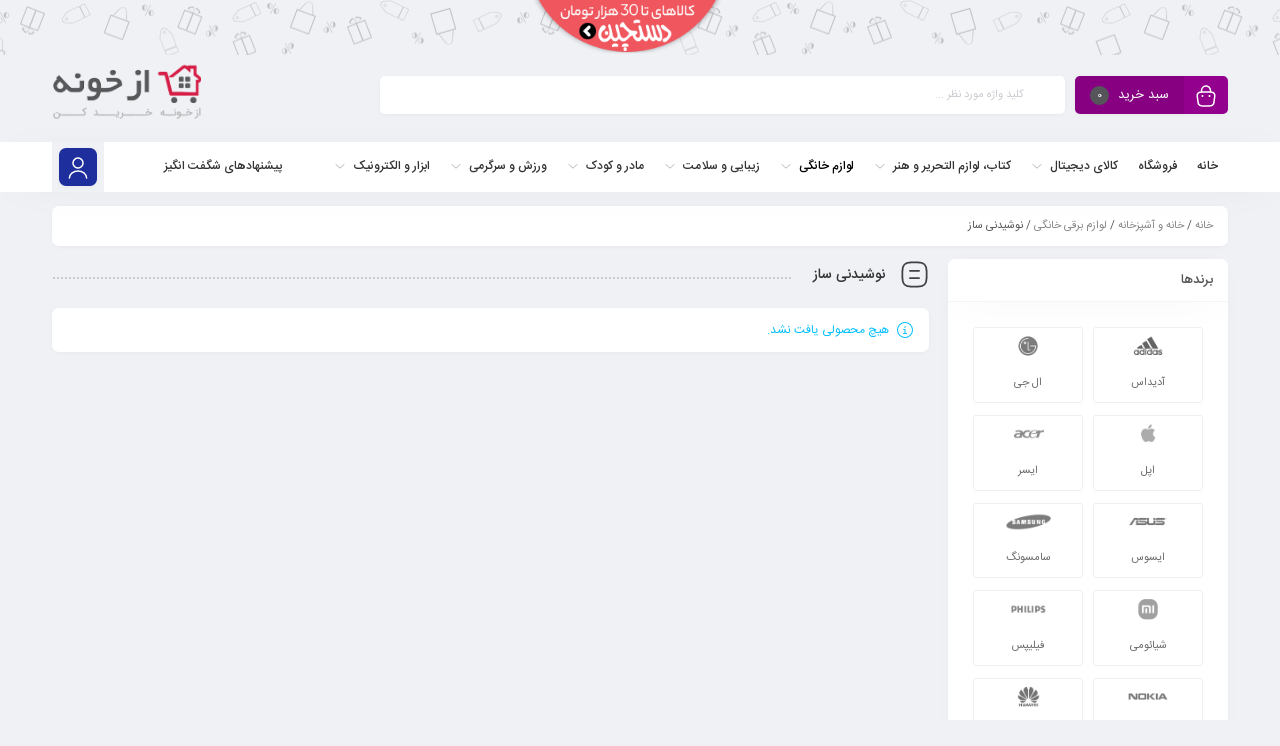

--- FILE ---
content_type: text/html; charset=UTF-8
request_url: https://azkhoone.ir/product-category/%D8%AE%D8%A7%D9%86%D9%87-%D9%88-%D8%A2%D8%B4%D9%BE%D8%B2%D8%AE%D8%A7%D9%86%D9%87/%D9%84%D9%88%D8%A7%D8%B2%D9%85-%D8%A8%D8%B1%D9%82%DB%8C-%D8%AE%D8%A7%D9%86%DA%AF%DB%8C/%D9%86%D9%88%D8%B4%DB%8C%D8%AF%D9%86%DB%8C-%D8%B3%D8%A7%D8%B2/
body_size: 109900
content:
<!DOCTYPE html><html dir="rtl" lang="fa-IR"><head><meta charset="UTF-8"/><meta http-equiv="X-UA-Compatible" content="IE=edge"><meta name="viewport" content="width=device-width, initial-scale=1, maximum-scale=1, user-scalable=no"><link rel="profile" href="http://gmpg.org/xfn/11"/><link rel="pingback" href="https://azkhoone.ir/xmlrpc.php"/><title>نوشیدنی ساز &#8211; فروشگاه اینترنتی «از خونه»</title> <script type="application/javascript">var mweb_ajax_url = "https://azkhoone.ir/wp-admin/admin-ajax.php"</script><meta name='robots' content='max-image-preview:large' /><style>img:is([sizes="auto" i], [sizes^="auto," i]) { contain-intrinsic-size: 3000px 1500px }</style><!--[if lt IE 9]><script src="https://html5shim.googlecode.com/svn/trunk/html5.js"></script><![endif]--><link rel="alternate" type="application/rss+xml" title="فروشگاه اینترنتی «از خونه» &raquo; خوراک" href="https://azkhoone.ir/feed/" /><link rel="alternate" type="application/rss+xml" title="فروشگاه اینترنتی «از خونه» &raquo; خوراک دیدگاه‌ها" href="https://azkhoone.ir/comments/feed/" /><link rel="alternate" type="application/rss+xml" title="خوراک فروشگاه اینترنتی «از خونه» &raquo; نوشیدنی ساز دسته" href="https://azkhoone.ir/product-category/%d8%ae%d8%a7%d9%86%d9%87-%d9%88-%d8%a2%d8%b4%d9%be%d8%b2%d8%ae%d8%a7%d9%86%d9%87/%d9%84%d9%88%d8%a7%d8%b2%d9%85-%d8%a8%d8%b1%d9%82%db%8c-%d8%ae%d8%a7%d9%86%da%af%db%8c/%d9%86%d9%88%d8%b4%db%8c%d8%af%d9%86%db%8c-%d8%b3%d8%a7%d8%b2/feed/" /><link rel="icon" type="image/png" href="https://azkhoone.ir/wp-content/uploads/2021/07/اصلی.png" /><link rel="apple-touch-icon" href="https://azkhoone.ir/wp-content/uploads/2021/07/اصلی.png" /><meta name="msapplication-TileColor" content="#ffffff"><meta name="msapplication-TileImage" content="https://azkhoone.ir/wp-content/uploads/2021/07/اصلی.png" /><script type="text/javascript" src="[data-uri]" defer></script> <link data-optimized="2" rel="stylesheet" href="https://azkhoone.ir/wp-content/litespeed/css/c6290eafcec598e945dbf5db08f827d0.css?ver=6f659" /><style id='wp-emoji-styles-inline-css' type='text/css'>img.wp-smiley, img.emoji {
		display: inline !important;
		border: none !important;
		box-shadow: none !important;
		height: 1em !important;
		width: 1em !important;
		margin: 0 0.07em !important;
		vertical-align: -0.1em !important;
		background: none !important;
		padding: 0 !important;
	}</style><style id='classic-theme-styles-inline-css' type='text/css'>/*! This file is auto-generated */
.wp-block-button__link{color:#fff;background-color:#32373c;border-radius:9999px;box-shadow:none;text-decoration:none;padding:calc(.667em + 2px) calc(1.333em + 2px);font-size:1.125em}.wp-block-file__button{background:#32373c;color:#fff;text-decoration:none}</style><style id='global-styles-inline-css' type='text/css'>:root{--wp--preset--aspect-ratio--square: 1;--wp--preset--aspect-ratio--4-3: 4/3;--wp--preset--aspect-ratio--3-4: 3/4;--wp--preset--aspect-ratio--3-2: 3/2;--wp--preset--aspect-ratio--2-3: 2/3;--wp--preset--aspect-ratio--16-9: 16/9;--wp--preset--aspect-ratio--9-16: 9/16;--wp--preset--color--black: #000000;--wp--preset--color--cyan-bluish-gray: #abb8c3;--wp--preset--color--white: #ffffff;--wp--preset--color--pale-pink: #f78da7;--wp--preset--color--vivid-red: #cf2e2e;--wp--preset--color--luminous-vivid-orange: #ff6900;--wp--preset--color--luminous-vivid-amber: #fcb900;--wp--preset--color--light-green-cyan: #7bdcb5;--wp--preset--color--vivid-green-cyan: #00d084;--wp--preset--color--pale-cyan-blue: #8ed1fc;--wp--preset--color--vivid-cyan-blue: #0693e3;--wp--preset--color--vivid-purple: #9b51e0;--wp--preset--gradient--vivid-cyan-blue-to-vivid-purple: linear-gradient(135deg,rgba(6,147,227,1) 0%,rgb(155,81,224) 100%);--wp--preset--gradient--light-green-cyan-to-vivid-green-cyan: linear-gradient(135deg,rgb(122,220,180) 0%,rgb(0,208,130) 100%);--wp--preset--gradient--luminous-vivid-amber-to-luminous-vivid-orange: linear-gradient(135deg,rgba(252,185,0,1) 0%,rgba(255,105,0,1) 100%);--wp--preset--gradient--luminous-vivid-orange-to-vivid-red: linear-gradient(135deg,rgba(255,105,0,1) 0%,rgb(207,46,46) 100%);--wp--preset--gradient--very-light-gray-to-cyan-bluish-gray: linear-gradient(135deg,rgb(238,238,238) 0%,rgb(169,184,195) 100%);--wp--preset--gradient--cool-to-warm-spectrum: linear-gradient(135deg,rgb(74,234,220) 0%,rgb(151,120,209) 20%,rgb(207,42,186) 40%,rgb(238,44,130) 60%,rgb(251,105,98) 80%,rgb(254,248,76) 100%);--wp--preset--gradient--blush-light-purple: linear-gradient(135deg,rgb(255,206,236) 0%,rgb(152,150,240) 100%);--wp--preset--gradient--blush-bordeaux: linear-gradient(135deg,rgb(254,205,165) 0%,rgb(254,45,45) 50%,rgb(107,0,62) 100%);--wp--preset--gradient--luminous-dusk: linear-gradient(135deg,rgb(255,203,112) 0%,rgb(199,81,192) 50%,rgb(65,88,208) 100%);--wp--preset--gradient--pale-ocean: linear-gradient(135deg,rgb(255,245,203) 0%,rgb(182,227,212) 50%,rgb(51,167,181) 100%);--wp--preset--gradient--electric-grass: linear-gradient(135deg,rgb(202,248,128) 0%,rgb(113,206,126) 100%);--wp--preset--gradient--midnight: linear-gradient(135deg,rgb(2,3,129) 0%,rgb(40,116,252) 100%);--wp--preset--font-size--small: 13px;--wp--preset--font-size--medium: 20px;--wp--preset--font-size--large: 36px;--wp--preset--font-size--x-large: 42px;--wp--preset--spacing--20: 0.44rem;--wp--preset--spacing--30: 0.67rem;--wp--preset--spacing--40: 1rem;--wp--preset--spacing--50: 1.5rem;--wp--preset--spacing--60: 2.25rem;--wp--preset--spacing--70: 3.38rem;--wp--preset--spacing--80: 5.06rem;--wp--preset--shadow--natural: 6px 6px 9px rgba(0, 0, 0, 0.2);--wp--preset--shadow--deep: 12px 12px 50px rgba(0, 0, 0, 0.4);--wp--preset--shadow--sharp: 6px 6px 0px rgba(0, 0, 0, 0.2);--wp--preset--shadow--outlined: 6px 6px 0px -3px rgba(255, 255, 255, 1), 6px 6px rgba(0, 0, 0, 1);--wp--preset--shadow--crisp: 6px 6px 0px rgba(0, 0, 0, 1);}:where(.is-layout-flex){gap: 0.5em;}:where(.is-layout-grid){gap: 0.5em;}body .is-layout-flex{display: flex;}.is-layout-flex{flex-wrap: wrap;align-items: center;}.is-layout-flex > :is(*, div){margin: 0;}body .is-layout-grid{display: grid;}.is-layout-grid > :is(*, div){margin: 0;}:where(.wp-block-columns.is-layout-flex){gap: 2em;}:where(.wp-block-columns.is-layout-grid){gap: 2em;}:where(.wp-block-post-template.is-layout-flex){gap: 1.25em;}:where(.wp-block-post-template.is-layout-grid){gap: 1.25em;}.has-black-color{color: var(--wp--preset--color--black) !important;}.has-cyan-bluish-gray-color{color: var(--wp--preset--color--cyan-bluish-gray) !important;}.has-white-color{color: var(--wp--preset--color--white) !important;}.has-pale-pink-color{color: var(--wp--preset--color--pale-pink) !important;}.has-vivid-red-color{color: var(--wp--preset--color--vivid-red) !important;}.has-luminous-vivid-orange-color{color: var(--wp--preset--color--luminous-vivid-orange) !important;}.has-luminous-vivid-amber-color{color: var(--wp--preset--color--luminous-vivid-amber) !important;}.has-light-green-cyan-color{color: var(--wp--preset--color--light-green-cyan) !important;}.has-vivid-green-cyan-color{color: var(--wp--preset--color--vivid-green-cyan) !important;}.has-pale-cyan-blue-color{color: var(--wp--preset--color--pale-cyan-blue) !important;}.has-vivid-cyan-blue-color{color: var(--wp--preset--color--vivid-cyan-blue) !important;}.has-vivid-purple-color{color: var(--wp--preset--color--vivid-purple) !important;}.has-black-background-color{background-color: var(--wp--preset--color--black) !important;}.has-cyan-bluish-gray-background-color{background-color: var(--wp--preset--color--cyan-bluish-gray) !important;}.has-white-background-color{background-color: var(--wp--preset--color--white) !important;}.has-pale-pink-background-color{background-color: var(--wp--preset--color--pale-pink) !important;}.has-vivid-red-background-color{background-color: var(--wp--preset--color--vivid-red) !important;}.has-luminous-vivid-orange-background-color{background-color: var(--wp--preset--color--luminous-vivid-orange) !important;}.has-luminous-vivid-amber-background-color{background-color: var(--wp--preset--color--luminous-vivid-amber) !important;}.has-light-green-cyan-background-color{background-color: var(--wp--preset--color--light-green-cyan) !important;}.has-vivid-green-cyan-background-color{background-color: var(--wp--preset--color--vivid-green-cyan) !important;}.has-pale-cyan-blue-background-color{background-color: var(--wp--preset--color--pale-cyan-blue) !important;}.has-vivid-cyan-blue-background-color{background-color: var(--wp--preset--color--vivid-cyan-blue) !important;}.has-vivid-purple-background-color{background-color: var(--wp--preset--color--vivid-purple) !important;}.has-black-border-color{border-color: var(--wp--preset--color--black) !important;}.has-cyan-bluish-gray-border-color{border-color: var(--wp--preset--color--cyan-bluish-gray) !important;}.has-white-border-color{border-color: var(--wp--preset--color--white) !important;}.has-pale-pink-border-color{border-color: var(--wp--preset--color--pale-pink) !important;}.has-vivid-red-border-color{border-color: var(--wp--preset--color--vivid-red) !important;}.has-luminous-vivid-orange-border-color{border-color: var(--wp--preset--color--luminous-vivid-orange) !important;}.has-luminous-vivid-amber-border-color{border-color: var(--wp--preset--color--luminous-vivid-amber) !important;}.has-light-green-cyan-border-color{border-color: var(--wp--preset--color--light-green-cyan) !important;}.has-vivid-green-cyan-border-color{border-color: var(--wp--preset--color--vivid-green-cyan) !important;}.has-pale-cyan-blue-border-color{border-color: var(--wp--preset--color--pale-cyan-blue) !important;}.has-vivid-cyan-blue-border-color{border-color: var(--wp--preset--color--vivid-cyan-blue) !important;}.has-vivid-purple-border-color{border-color: var(--wp--preset--color--vivid-purple) !important;}.has-vivid-cyan-blue-to-vivid-purple-gradient-background{background: var(--wp--preset--gradient--vivid-cyan-blue-to-vivid-purple) !important;}.has-light-green-cyan-to-vivid-green-cyan-gradient-background{background: var(--wp--preset--gradient--light-green-cyan-to-vivid-green-cyan) !important;}.has-luminous-vivid-amber-to-luminous-vivid-orange-gradient-background{background: var(--wp--preset--gradient--luminous-vivid-amber-to-luminous-vivid-orange) !important;}.has-luminous-vivid-orange-to-vivid-red-gradient-background{background: var(--wp--preset--gradient--luminous-vivid-orange-to-vivid-red) !important;}.has-very-light-gray-to-cyan-bluish-gray-gradient-background{background: var(--wp--preset--gradient--very-light-gray-to-cyan-bluish-gray) !important;}.has-cool-to-warm-spectrum-gradient-background{background: var(--wp--preset--gradient--cool-to-warm-spectrum) !important;}.has-blush-light-purple-gradient-background{background: var(--wp--preset--gradient--blush-light-purple) !important;}.has-blush-bordeaux-gradient-background{background: var(--wp--preset--gradient--blush-bordeaux) !important;}.has-luminous-dusk-gradient-background{background: var(--wp--preset--gradient--luminous-dusk) !important;}.has-pale-ocean-gradient-background{background: var(--wp--preset--gradient--pale-ocean) !important;}.has-electric-grass-gradient-background{background: var(--wp--preset--gradient--electric-grass) !important;}.has-midnight-gradient-background{background: var(--wp--preset--gradient--midnight) !important;}.has-small-font-size{font-size: var(--wp--preset--font-size--small) !important;}.has-medium-font-size{font-size: var(--wp--preset--font-size--medium) !important;}.has-large-font-size{font-size: var(--wp--preset--font-size--large) !important;}.has-x-large-font-size{font-size: var(--wp--preset--font-size--x-large) !important;}
:where(.wp-block-post-template.is-layout-flex){gap: 1.25em;}:where(.wp-block-post-template.is-layout-grid){gap: 1.25em;}
:where(.wp-block-columns.is-layout-flex){gap: 2em;}:where(.wp-block-columns.is-layout-grid){gap: 2em;}
:root :where(.wp-block-pullquote){font-size: 1.5em;line-height: 1.6;}</style><style id='woocommerce-inline-inline-css' type='text/css'>.woocommerce form .form-row .required { visibility: visible; }</style><style id='mweb-style-inline-css' type='text/css'>@font-face{font-family:"IRANSansnum";font-style:normal;font-weight:500;font-display:block;src:url("https://azkhoone.ir/wp-content/themes/mweb-digiland-pro/assets/fonts/IRANSans-medium-fanum.eot");src:url("https://azkhoone.ir/wp-content/themes/mweb-digiland-pro/assets/fonts/IRANSans-medium-fanum.eot?#iefix") format("embedded-opentype"), url("https://azkhoone.ir/wp-content/themes/mweb-digiland-pro/assets/fonts/IRANSans-medium-fanum.woff") format("woff"), url("https://azkhoone.ir/wp-content/themes/mweb-digiland-pro/assets/fonts/IRANSans-medium-fanum.ttf") format("truetype")}@font-face{font-family:"IRANSansnum";font-style:normal;font-weight:normal;font-display:block;src:url("https://azkhoone.ir/wp-content/themes/mweb-digiland-pro/assets/fonts/IRANSans-fanum.eot");src:url("https://azkhoone.ir/wp-content/themes/mweb-digiland-pro/assets/fonts/IRANSans-fanum.eot?#iefix") format("embedded-opentype"), url("https://azkhoone.ir/wp-content/themes/mweb-digiland-pro/assets/fonts/IRANSans-fanum.woff") format("woff"), url("https://azkhoone.ir/wp-content/themes/mweb-digiland-pro/assets/fonts/IRANSans-fanum.ttf") format("truetype")}@media (min-width:1200px){.container{max-width:1200px}header .my_sticky #navigation{max-width:1200px}}:root{--secondcolor:#D51D46;--cartcolor:#D51D46;--headcartcolor:#93008E;--mainfont:IRANSansnum;--mainfontnum:IRANSansnum;--borderradius:7px;--featured:0}.header_offer{background-image:url(https://azkhoone.ir/wp-content/uploads/2020/07/headptr-min.png);background-position:;background-repeat:repeat-x;font-size:12px;text-align:center}.single_product_head{padding:0px 15px 10px;background-color:#f5f6f7}.woocommerce .entry-summary .product_meta{padding:0}.elm_c_wrap{left:auto !important;right:25px}.elm_c_btn.btn_c_all{background-color:#FC0111}.mweb-main-menu ul>li.level-0>a{font-size:12px;font-weight:500;color:#333}.mweb-main-menu ul>li.level-0{line-height:49px}.entry-content>p, .entry_content_inner>p{font-size:14px;line-height:27px}.entry-content>h2, .entry_content_inner>h2{font-size:;font-weight:500;color:;line-height:}.entry-content>h3, .entry_content_inner>h3{font-size:13px;font-weight:500;color:;line-height:13px}#mweb_fe8820e4{margin:5px 0}.togglesidebar.cart_sidebar .mini_cart_bottom{padding-bottom:55px}.togglesidebar.cart_sidebar .cart_sidebar_wrap .cart_list, .sidebar_toggle_content{height:calc(100vh - 230px);height:-webkit-calc(100vh - 280px)}#mweb_90501796{margin:15px 0}#mweb_90501796.slick-dots{display:none !important}#checkout_timeline.text{display:flex !important}.blog_body h1, .blog_body h2, .blog_body h3, .blog_body h4, .blog_body h5, .blog_body h6{font-weight:600}#popup-video video{display:block;width:100%;height:100%}@media only screen and (max-width:768px){.prdtype_override_size .item .general_mobile{min-height:290px}}@media only screen and (min-width:1000px){ul.products .item:nth-child(4n + 1){clear:right}}.item .item-area.general_mobile .product-detail-area .price del{margin-top:-6px}#popup-video{position:relative;background:#555;padding-top:40px;width:auto;max-width:800px;margin:20px auto}.blog_body input[type="submit"]{color:#fdfdfd;background:#10ec52}.product-deal_loop .price del{display:inline-block;vertical-align:middle}.product-deal_loop .price del .amount{display:block;line-height:21px}.item.product-deal .item-area .price del .woocommerce-Price-amount{display:inline-block;vertical-align:middle;line-height:initial}.cart-discount{background-color:transparent}.product-360-view-wrapper{direction:ltr}.off-canvas-wrap{background-color:#4c4c4c;// menu body color}.mobile-menu-wrap .sub-menu{background-color:#3e3e3e;// menu 1 level child color}.mobile-menu-wrap .sub-menu .sub-menu{background-color:#2f2f2f;// menu 1 + n level child color}.yith-wcwl-share h4.yith-wcwl-share-title{display:none}.woocommerce-cart table.cart tr.cart_item td.product-thumbnail img{max-width:90px}.mweb-order-complete{opacity:1 !important}.quantity input, .quantity input.input-text{-moz-appearance:textfield}.woocommerce-lost-password .verifysms_wrap{position:relative;z-index:1}.item .item-area .product-name, .item .item-area .woocommerce-loop-product__title{white-space:unset}</style> <script type="text/javascript" src="https://azkhoone.ir/wp-includes/js/jquery/jquery.min.js" id="jquery-core-js"></script> <script type="text/javascript" id="dokan-i18n-jed-js-extra" src="[data-uri]" defer></script> <script type="text/javascript" id="moment-js-after" src="[data-uri]" defer></script> <script type="text/javascript" id="dokan-util-helper-js-extra" src="[data-uri]" defer></script> <script type="text/javascript" id="wc-add-to-cart-js-extra" src="[data-uri]" defer></script> <script type="text/javascript" id="woocommerce-js-extra" src="[data-uri]" defer></script> <link rel="https://api.w.org/" href="https://azkhoone.ir/wp-json/" /><link rel="alternate" title="JSON" type="application/json" href="https://azkhoone.ir/wp-json/wp/v2/product_cat/33" /><link rel="EditURI" type="application/rsd+xml" title="RSD" href="https://azkhoone.ir/xmlrpc.php?rsd" /><meta name="generator" content="WordPress 6.8.3" /><meta name="generator" content="WooCommerce 9.8.6" /><meta name="generator" content="Redux 4.4.9" />	<noscript><style>.woocommerce-product-gallery{ opacity: 1 !important; }</style></noscript><meta name="generator" content="Elementor 3.28.4; features: additional_custom_breakpoints, e_local_google_fonts; settings: css_print_method-external, google_font-enabled, font_display-auto"><style type="text/css">.recentcomments a{display:inline !important;padding:0 !important;margin:0 !important;}</style><style>.e-con.e-parent:nth-of-type(n+4):not(.e-lazyloaded):not(.e-no-lazyload),
				.e-con.e-parent:nth-of-type(n+4):not(.e-lazyloaded):not(.e-no-lazyload) * {
					background-image: none !important;
				}
				@media screen and (max-height: 1024px) {
					.e-con.e-parent:nth-of-type(n+3):not(.e-lazyloaded):not(.e-no-lazyload),
					.e-con.e-parent:nth-of-type(n+3):not(.e-lazyloaded):not(.e-no-lazyload) * {
						background-image: none !important;
					}
				}
				@media screen and (max-height: 640px) {
					.e-con.e-parent:nth-of-type(n+2):not(.e-lazyloaded):not(.e-no-lazyload),
					.e-con.e-parent:nth-of-type(n+2):not(.e-lazyloaded):not(.e-no-lazyload) * {
						background-image: none !important;
					}
				}</style><link rel="icon" href="https://azkhoone.ir/wp-content/uploads/2021/07/اصلی-50x50.png" sizes="32x32" /><link rel="icon" href="https://azkhoone.ir/wp-content/uploads/2021/07/اصلی-209x209.png" sizes="192x192" /><link rel="apple-touch-icon" href="https://azkhoone.ir/wp-content/uploads/2021/07/اصلی-185x185.png" /><meta name="msapplication-TileImage" content="https://azkhoone.ir/wp-content/uploads/2021/07/اصلی-300x300.png" /></head><body class="rtl archive tax-product_cat term-33 wp-embed-responsive wp-theme-mweb-digiland-pro theme-mweb-digiland-pro woocommerce woocommerce-page woocommerce-no-js mweb-body labelstyle_three elementor-default elementor-kit-2063 dokan-theme-mweb-digiland-pro" itemscope  itemtype="https://schema.org/WebPage" ><div class="header_offer"><a href="#"><img src="https://azkhoone.ir/wp-content/uploads/2020/07/headprtl-min.png" /></a></div><div class="togglesidebar cart_sidebar"><div class="cart_sidebar_wrap"><div class="cart_sidebar_head"><div class="cart_sidebar_close close_sidebar" data-class="open_cart_sidebar"><svg class="pack-theme" viewBox="0 0 24 24"><use xlink:href="https://azkhoone.ir/wp-content/themes/mweb-digiland-pro/assets/images/icons.svg#close-square"></use></svg></div>
<strong>سبد خرید</strong><div class="cart_count">0</div></div><div class="widget_shopping_cart_content"><form id="mweb-mini-cart-form" action="https://azkhoone.ir/cart/" method="post">
<input type="hidden" id="_wpnonce" name="_wpnonce" value="58c1a41950" /><input type="hidden" name="_wp_http_referer" value="/product-category/%D8%AE%D8%A7%D9%86%D9%87-%D9%88-%D8%A2%D8%B4%D9%BE%D8%B2%D8%AE%D8%A7%D9%86%D9%87/%D9%84%D9%88%D8%A7%D8%B2%D9%85-%D8%A8%D8%B1%D9%82%DB%8C-%D8%AE%D8%A7%D9%86%DA%AF%DB%8C/%D9%86%D9%88%D8%B4%DB%8C%D8%AF%D9%86%DB%8C-%D8%B3%D8%A7%D8%B2/" /></form><p class="woocommerce-mini-cart__empty-message"><svg class="pack-theme" viewBox="0 0 24 24"><use xlink:href="https://azkhoone.ir/wp-content/themes/mweb-digiland-pro/assets/images/icons.svg#bag-2"></use></svg>سبد خرید شما خالی است.</p></div></div></div><div class="elm_form_w account_action"><div class="title">حساب کاربری</div><div class="login_wrap"><form id="mweb_subscribe" action="#0" method="post"><p class="form-row-wide row-mobile">
<span class="woocommerce-input-wrapper mobile"><svg class="pack-theme" viewBox="0 0 24 24"><use xlink:href="https://azkhoone.ir/wp-content/themes/mweb-digiland-pro/assets/images/icons.svg#mobile"></use></svg><input type="text" name="phone_number" placeholder="شماره موبایل - - - - - - - - - 09" value="" maxlength="11" required=""></span></p>
<input type="hidden" name="action" value="ajax_login_register" />
<input type="submit" value="ورود یا عضویت" class="wp_subscribe_btn"></form></div></div><header  role="banner"  itemscope  itemtype="https://schema.org/WPHeader"  class="head_2"><div class="full_header_wrap"><div class="container"><div class="row"><div class="col-5 col-sm-8 col-md-9"><div class="top_icons shop_cart fullwidth_shop_cart get_sidebar" data-class="open_cart_sidebar"> <a href="https://azkhoone.ir/cart/" title="مشاهده سبد خرید"><div class="top_cart_title" >سبد خرید <span class="shop-badge">0 </span></div><span class="cart_icon"><svg class="pack-theme" viewBox="0 0 24 24"><use xlink:href="https://azkhoone.ir/wp-content/themes/mweb-digiland-pro/assets/images/icons.svg#bag-2"></use></svg></span></a></div><form class="search_wrap hide_mobile" id="ajax-form-search" method="get" action="https://azkhoone.ir/"><span class="search_clear"><svg class="pack-theme" viewBox="0 0 24 24"><use xlink:href="https://azkhoone.ir/wp-content/themes/mweb-digiland-pro/assets/images/icons.svg#close-circle"></use></svg></span><span class="search_icon"><svg class="pack-theme" viewBox="0 0 24 24"><use xlink:href="https://azkhoone.ir/wp-content/themes/mweb-digiland-pro/assets/images/icons.svg#search"></use></svg></span><input type="text" id="search-form-text" class="search-field" value="" name="s" placeholder="کلید واژه مورد نظر ..." /><button> جستجو </button><input type="hidden" id="search_cat_id" name="cat_id" value="" /><div id="ajax-search-result"></div></form></div><div class="col-7 col-sm-4 col-md-3"><div class="fullwidth_logo"><div class="logo"  itemscope  itemtype="https://schema.org/Organization" >
<a href="https://azkhoone.ir/"  title="فروشگاه اینترنتی «از خونه»">
<img src="https://azkhoone.ir/wp-content/uploads/2021/07/logo-new.png" alt="فروشگاه اینترنتی «از خونه»" >
</a><meta itemprop="name" content="فروشگاه اینترنتی «از خونه»"></div></div></div></div></div></div><div class="main_nav fullwidth_menu custom_sticky"><div class="container"><div class="fullwidth_icons">
<a class="top_icons user_login login_btn" href="https://azkhoone.ir/my-account/"><span><svg class="pack-theme" viewBox="0 0 24 24"><use xlink:href="https://azkhoone.ir/wp-content/themes/mweb-digiland-pro/assets/images/icons.svg#user"></use></svg></span></a></div><div id="navigation" class="mweb-drop-down mweb-main-menu"  role="navigation"  itemscope  itemtype="https://schema.org/SiteNavigationElement" ><ul id="menu-%d9%85%d9%86%d9%88-%d8%a7%d8%b5%d9%84%db%8c" class="menu"><li  class="level-0 menu-item-687 std-menu menu-item menu-item-type-custom menu-item-object-custom menu-item-home" ><a href="https://azkhoone.ir/"><span class="el_text">خانه</span></a></li><li  class="level-0 menu-item-755 std-menu menu-item menu-item-type-post_type menu-item-object-page" ><a href="https://azkhoone.ir/shop/"><span class="el_text">فروشگاه</span></a></li><li  class="level-0 menu-item-434 std-menu menu-item menu-item-type-taxonomy menu-item-object-product_cat menu-item-has-children" ><a href="https://azkhoone.ir/product-category/%da%a9%d8%a7%d9%84%d8%a7%db%8c-%d8%af%db%8c%d8%ac%db%8c%d8%aa%d8%a7%d9%84/"><span class="el_text">کالای دیجیتال</span><span class="el_arrow"><svg class="pack-theme" viewBox="0 0 24 24"><use xlink:href="https://azkhoone.ir/wp-content/themes/mweb-digiland-pro/assets/images/icons.svg#arrow-down"></use></svg></span></a><ul class="sub-menu" ><li  class="level-1 menu-item-439 std-menu menu-item menu-item-type-taxonomy menu-item-object-product_cat" ><a href="https://azkhoone.ir/product-category/%da%a9%d8%a7%d9%84%d8%a7%db%8c-%d8%af%db%8c%d8%ac%db%8c%d8%aa%d8%a7%d9%84/%d9%85%d9%88%d8%a8%d8%a7%db%8c%d9%84/">موبایل</a></li><li  class="level-1 menu-item-435 std-menu menu-item menu-item-type-taxonomy menu-item-object-product_cat" ><a href="https://azkhoone.ir/product-category/%da%a9%d8%a7%d9%84%d8%a7%db%8c-%d8%af%db%8c%d8%ac%db%8c%d8%aa%d8%a7%d9%84/%d8%aa%d8%a8%d9%84%d8%aa/">تبلت</a></li><li  class="level-1 menu-item-437 std-menu menu-item menu-item-type-taxonomy menu-item-object-product_cat" ><a href="https://azkhoone.ir/product-category/%da%a9%d8%a7%d9%84%d8%a7%db%8c-%d8%af%db%8c%d8%ac%db%8c%d8%aa%d8%a7%d9%84/%d9%84%d9%be-%d8%aa%d8%a7%d9%be/">لپ تاپ</a></li><li  class="level-1 menu-item-436 std-menu menu-item menu-item-type-taxonomy menu-item-object-product_cat" ><a href="https://azkhoone.ir/product-category/%da%a9%d8%a7%d9%84%d8%a7%db%8c-%d8%af%db%8c%d8%ac%db%8c%d8%aa%d8%a7%d9%84/%d8%af%d9%88%d8%b1%d8%a8%db%8c%d9%86/">دوربین</a></li><li  class="level-1 menu-item-438 std-menu menu-item menu-item-type-taxonomy menu-item-object-product_cat" ><a href="https://azkhoone.ir/product-category/%da%a9%d8%a7%d9%84%d8%a7%db%8c-%d8%af%db%8c%d8%ac%db%8c%d8%aa%d8%a7%d9%84/%d9%85%d8%a7%d8%b4%db%8c%d9%86-%d9%87%d8%a7%db%8c-%d8%a7%d8%af%d8%a7%d8%b1%db%8c/">ماشین های اداری</a></li></ul></li><li  class="level-0 menu-item-3111 std-menu menu-item menu-item-type-taxonomy menu-item-object-product_cat menu-item-has-children" ><a href="https://azkhoone.ir/product-category/%da%a9%d8%aa%d8%a7%d8%a8%d8%8c-%d9%84%d9%88%d8%a7%d8%b2%d9%85-%d8%a7%d9%84%d8%aa%d8%ad%d8%b1%db%8c%d8%b1-%d9%88-%d9%87%d9%86%d8%b1/"><span class="el_text">کتاب، لوازم التحریر و هنر</span><span class="el_arrow"><svg class="pack-theme" viewBox="0 0 24 24"><use xlink:href="https://azkhoone.ir/wp-content/themes/mweb-digiland-pro/assets/images/icons.svg#arrow-down"></use></svg></span></a><ul class="sub-menu" ><li  class="level-1 menu-item-3112 std-menu menu-item menu-item-type-taxonomy menu-item-object-product_cat" ><a href="https://azkhoone.ir/product-category/%da%a9%d8%aa%d8%a7%d8%a8%d8%8c-%d9%84%d9%88%d8%a7%d8%b2%d9%85-%d8%a7%d9%84%d8%aa%d8%ad%d8%b1%db%8c%d8%b1-%d9%88-%d9%87%d9%86%d8%b1/%da%a9%d8%aa%d8%a7%d8%a8/">کتاب</a></li></ul></li><li  class="level-0 menu-item-531 std-menu menu-item menu-item-type-custom menu-item-object-custom current-menu-ancestor menu-item-has-children" ><a><span class="el_text">لوازم خانگی</span><span class="el_arrow"><svg class="pack-theme" viewBox="0 0 24 24"><use xlink:href="https://azkhoone.ir/wp-content/themes/mweb-digiland-pro/assets/images/icons.svg#arrow-down"></use></svg></span></a><ul class="sub-menu" ><li  class="level-1 menu-item-454 std-menu menu-item menu-item-type-taxonomy menu-item-object-product_cat current-product_cat-ancestor current-menu-ancestor current-menu-parent current-product_cat-parent menu-item-has-children" ><a href="https://azkhoone.ir/product-category/%d8%ae%d8%a7%d9%86%d9%87-%d9%88-%d8%a2%d8%b4%d9%be%d8%b2%d8%ae%d8%a7%d9%86%d9%87/%d9%84%d9%88%d8%a7%d8%b2%d9%85-%d8%a8%d8%b1%d9%82%db%8c-%d8%ae%d8%a7%d9%86%da%af%db%8c/">لوازم برقی خانگی<span class="el_arrow"><svg class="pack-theme" viewBox="0 0 24 24"><use xlink:href="https://azkhoone.ir/wp-content/themes/mweb-digiland-pro/assets/images/icons.svg#arrow-down"></use></svg></span></a><ul class="sub-menu" ><li  class="level-2 menu-item-455 std-menu menu-item menu-item-type-taxonomy menu-item-object-product_cat" ><a href="https://azkhoone.ir/product-category/%d8%ae%d8%a7%d9%86%d9%87-%d9%88-%d8%a2%d8%b4%d9%be%d8%b2%d8%ae%d8%a7%d9%86%d9%87/%d9%84%d9%88%d8%a7%d8%b2%d9%85-%d8%a8%d8%b1%d9%82%db%8c-%d8%ae%d8%a7%d9%86%da%af%db%8c/%d9%84%d9%88%d8%a7%d8%b2%d9%85-%d9%be%d8%ae%d8%aa-%d9%88-%d9%be%d8%b2/">لوازم پخت و پز</a></li><li  class="level-2 menu-item-547 std-menu menu-item menu-item-type-taxonomy menu-item-object-product_cat" ><a href="https://azkhoone.ir/product-category/%d8%ae%d8%a7%d9%86%d9%87-%d9%88-%d8%a2%d8%b4%d9%be%d8%b2%d8%ae%d8%a7%d9%86%d9%87/%d9%84%d9%88%d8%a7%d8%b2%d9%85-%d8%a8%d8%b1%d9%82%db%8c-%d8%ae%d8%a7%d9%86%da%af%db%8c/%d8%ae%d8%b1%d8%af-%da%a9%d9%86-%d9%88-%d8%ba%d8%b0%d8%a7-%d8%b3%d8%a7%d8%b2/">خرد کن و غذا ساز</a></li><li  class="level-2 menu-item-550 std-menu menu-item menu-item-type-taxonomy menu-item-object-product_cat" ><a href="https://azkhoone.ir/product-category/%d8%ae%d8%a7%d9%86%d9%87-%d9%88-%d8%a2%d8%b4%d9%be%d8%b2%d8%ae%d8%a7%d9%86%d9%87/%d9%84%d9%88%d8%a7%d8%b2%d9%85-%d8%a8%d8%b1%d9%82%db%8c-%d8%ae%d8%a7%d9%86%da%af%db%8c/%d8%aa%d9%87%d9%88%db%8c%d9%87-%d8%b3%d8%b1%d9%85%d8%a7%db%8c%d8%b4-%d9%88-%da%af%d8%b1%d9%85%d8%a7%db%8c%d8%b4/">تهویه سرمایش و گرمایش</a></li><li  class="level-2 menu-item-551 std-menu menu-item menu-item-type-taxonomy menu-item-object-product_cat" ><a href="https://azkhoone.ir/product-category/%d8%ae%d8%a7%d9%86%d9%87-%d9%88-%d8%a2%d8%b4%d9%be%d8%b2%d8%ae%d8%a7%d9%86%d9%87/%d9%84%d9%88%d8%a7%d8%b2%d9%85-%d8%a8%d8%b1%d9%82%db%8c-%d8%ae%d8%a7%d9%86%da%af%db%8c/%d8%b3%d9%84%d8%a7%d9%85%d8%aa-%d9%85%d8%ad%db%8c%d8%b7/">سلامت محیط</a></li><li  class="level-2 menu-item-456 std-menu menu-item menu-item-type-taxonomy menu-item-object-product_cat" ><a href="https://azkhoone.ir/product-category/%d8%ae%d8%a7%d9%86%d9%87-%d9%88-%d8%a2%d8%b4%d9%be%d8%b2%d8%ae%d8%a7%d9%86%d9%87/%d9%84%d9%88%d8%a7%d8%b2%d9%85-%d8%a8%d8%b1%d9%82%db%8c-%d8%ae%d8%a7%d9%86%da%af%db%8c/%d9%84%d9%88%d8%a7%d8%b2%d9%85-%d8%b4%d8%b3%d8%aa%d8%b4%d9%88-%d9%88-%d9%86%d8%b8%d8%a7%d9%81%d8%aa/">لوازم شستشو و نظافت</a></li><li  class="level-2 menu-item-457 std-menu menu-item menu-item-type-taxonomy menu-item-object-product_cat current-menu-item" ><a href="https://azkhoone.ir/product-category/%d8%ae%d8%a7%d9%86%d9%87-%d9%88-%d8%a2%d8%b4%d9%be%d8%b2%d8%ae%d8%a7%d9%86%d9%87/%d9%84%d9%88%d8%a7%d8%b2%d9%85-%d8%a8%d8%b1%d9%82%db%8c-%d8%ae%d8%a7%d9%86%da%af%db%8c/%d9%86%d9%88%d8%b4%db%8c%d8%af%d9%86%db%8c-%d8%b3%d8%a7%d8%b2/">نوشیدنی ساز</a></li><li  class="level-2 menu-item-458 std-menu menu-item menu-item-type-taxonomy menu-item-object-product_cat" ><a href="https://azkhoone.ir/product-category/%d8%ae%d8%a7%d9%86%d9%87-%d9%88-%d8%a2%d8%b4%d9%be%d8%b2%d8%ae%d8%a7%d9%86%d9%87/%d9%84%d9%88%d8%a7%d8%b2%d9%85-%d8%a8%d8%b1%d9%82%db%8c-%d8%ae%d8%a7%d9%86%da%af%db%8c/%db%8c%d8%ae%da%86%d8%a7%d9%84-%d9%88-%d9%81%d8%b1%db%8c%d8%b2%d8%b1/">یخچال و فریزر</a></li></ul></li><li  class="level-1 menu-item-449 std-menu menu-item menu-item-type-taxonomy menu-item-object-product_cat menu-item-has-children" ><a href="https://azkhoone.ir/product-category/%d8%ae%d8%a7%d9%86%d9%87-%d9%88-%d8%a2%d8%b4%d9%be%d8%b2%d8%ae%d8%a7%d9%86%d9%87/%d8%b5%d9%88%d8%aa%db%8c-%d8%aa%d8%b5%d9%88%db%8c%d8%b1%db%8c/">صوتی تصویری<span class="el_arrow"><svg class="pack-theme" viewBox="0 0 24 24"><use xlink:href="https://azkhoone.ir/wp-content/themes/mweb-digiland-pro/assets/images/icons.svg#arrow-down"></use></svg></span></a><ul class="sub-menu" ><li  class="level-2 menu-item-450 std-menu menu-item menu-item-type-taxonomy menu-item-object-product_cat" ><a href="https://azkhoone.ir/product-category/%d8%ae%d8%a7%d9%86%d9%87-%d9%88-%d8%a2%d8%b4%d9%be%d8%b2%d8%ae%d8%a7%d9%86%d9%87/%d8%b5%d9%88%d8%aa%db%8c-%d8%aa%d8%b5%d9%88%db%8c%d8%b1%db%8c/%d8%aa%d9%84%d9%88%d8%b2%db%8c%d9%88%d9%86/">تلوزیون</a></li><li  class="level-2 menu-item-535 std-menu menu-item menu-item-type-taxonomy menu-item-object-product_cat" ><a href="https://azkhoone.ir/product-category/%d8%ae%d8%a7%d9%86%d9%87-%d9%88-%d8%a2%d8%b4%d9%be%d8%b2%d8%ae%d8%a7%d9%86%d9%87/%d8%b5%d9%88%d8%aa%db%8c-%d8%aa%d8%b5%d9%88%db%8c%d8%b1%db%8c/%d8%b3%db%8c%d9%86%d9%85%d8%a7%db%8c-%d8%ae%d8%a7%d9%86%da%af%db%8c/">سینمای خانگی</a></li><li  class="level-2 menu-item-548 std-menu menu-item menu-item-type-taxonomy menu-item-object-product_cat" ><a href="https://azkhoone.ir/product-category/%d8%ae%d8%a7%d9%86%d9%87-%d9%88-%d8%a2%d8%b4%d9%be%d8%b2%d8%ae%d8%a7%d9%86%d9%87/%d8%b5%d9%88%d8%aa%db%8c-%d8%aa%d8%b5%d9%88%db%8c%d8%b1%db%8c/%d9%85%db%8c%d8%b2-%d8%aa%d9%84%d9%88%d8%b2%db%8c%d9%88%d9%86/">میز تلوزیون</a></li><li  class="level-2 menu-item-451 std-menu menu-item menu-item-type-taxonomy menu-item-object-product_cat" ><a href="https://azkhoone.ir/product-category/%d8%ae%d8%a7%d9%86%d9%87-%d9%88-%d8%a2%d8%b4%d9%be%d8%b2%d8%ae%d8%a7%d9%86%d9%87/%d8%b5%d9%88%d8%aa%db%8c-%d8%aa%d8%b5%d9%88%db%8c%d8%b1%db%8c/%da%a9%d9%86%d8%b3%d9%88%d9%84-%d8%a8%d8%a7%d8%b2%db%8c/">کنسول بازی</a></li><li  class="level-2 menu-item-452 std-menu menu-item menu-item-type-taxonomy menu-item-object-product_cat" ><a href="https://azkhoone.ir/product-category/%d8%ae%d8%a7%d9%86%d9%87-%d9%88-%d8%a2%d8%b4%d9%be%d8%b2%d8%ae%d8%a7%d9%86%d9%87/%d8%b5%d9%88%d8%aa%db%8c-%d8%aa%d8%b5%d9%88%db%8c%d8%b1%db%8c/%d9%87%d8%af%d9%81%d9%88%d9%86%d8%8c-%d9%87%d8%af%d8%b3%d8%aa-%d9%88-%d9%85%db%8c%da%a9%d8%b1%d9%88%d9%81%d9%88%d9%86/">هدفون، هدست و میکروفون</a></li></ul></li><li  class="level-1 menu-item-447 std-menu menu-item menu-item-type-taxonomy menu-item-object-product_cat menu-item-has-children" ><a href="https://azkhoone.ir/product-category/%d8%ae%d8%a7%d9%86%d9%87-%d9%88-%d8%a2%d8%b4%d9%be%d8%b2%d8%ae%d8%a7%d9%86%d9%87/%d8%a2%d8%b4%d9%be%d8%b2%d8%ae%d8%a7%d9%86%d9%87/">آشپزخانه<span class="el_arrow"><svg class="pack-theme" viewBox="0 0 24 24"><use xlink:href="https://azkhoone.ir/wp-content/themes/mweb-digiland-pro/assets/images/icons.svg#arrow-down"></use></svg></span></a><ul class="sub-menu" ><li  class="level-2 menu-item-546 std-menu menu-item menu-item-type-taxonomy menu-item-object-product_cat" ><a href="https://azkhoone.ir/product-category/%d8%ae%d8%a7%d9%86%d9%87-%d9%88-%d8%a2%d8%b4%d9%be%d8%b2%d8%ae%d8%a7%d9%86%d9%87/%d8%a2%d8%b4%d9%be%d8%b2%d8%ae%d8%a7%d9%86%d9%87/%da%a9%d8%aa%d8%b1%db%8c-%d9%88-%d9%82%d9%88%d8%b1%db%8c/">کتری و قوری</a></li><li  class="level-2 menu-item-537 std-menu menu-item menu-item-type-taxonomy menu-item-object-product_cat" ><a href="https://azkhoone.ir/product-category/%d8%ae%d8%a7%d9%86%d9%87-%d9%88-%d8%a2%d8%b4%d9%be%d8%b2%d8%ae%d8%a7%d9%86%d9%87/%d8%a2%d8%b4%d9%be%d8%b2%d8%ae%d8%a7%d9%86%d9%87/%d8%a7%d8%a8%d8%b2%d8%a7%d8%b1-%d8%b4%db%8c%d8%b1%db%8c%d9%86%db%8c-%d9%be%d8%b2%db%8c/">ابزار شیرینی پزی</a></li><li  class="level-2 menu-item-538 std-menu menu-item menu-item-type-taxonomy menu-item-object-product_cat" ><a href="https://azkhoone.ir/product-category/%d8%ae%d8%a7%d9%86%d9%87-%d9%88-%d8%a2%d8%b4%d9%be%d8%b2%d8%ae%d8%a7%d9%86%d9%87/%d8%a2%d8%b4%d9%be%d8%b2%d8%ae%d8%a7%d9%86%d9%87/%d8%a8%d8%b4%d9%82%d8%a7%d8%a8-%d9%88-%d8%b3%d8%a7%db%8c%d8%b1-%d8%b8%d8%b1%d9%88%d9%81/">بشقاب و سایر ظروف</a></li><li  class="level-2 menu-item-539 std-menu menu-item menu-item-type-taxonomy menu-item-object-product_cat" ><a href="https://azkhoone.ir/product-category/%d8%ae%d8%a7%d9%86%d9%87-%d9%88-%d8%a2%d8%b4%d9%be%d8%b2%d8%ae%d8%a7%d9%86%d9%87/%d8%a2%d8%b4%d9%be%d8%b2%d8%ae%d8%a7%d9%86%d9%87/%d8%ad%d9%88%d9%84%d9%87-%d9%88-%d8%af%d8%b3%d8%aa%d9%85%d8%a7%d9%84-%d8%a2%d8%b4%d9%be%d8%b2%d8%ae%d8%a7%d9%86%d9%87/">حوله و دستمال آشپزخانه</a></li><li  class="level-2 menu-item-540 std-menu menu-item menu-item-type-taxonomy menu-item-object-product_cat" ><a href="https://azkhoone.ir/product-category/%d8%ae%d8%a7%d9%86%d9%87-%d9%88-%d8%a2%d8%b4%d9%be%d8%b2%d8%ae%d8%a7%d9%86%d9%87/%d8%a2%d8%b4%d9%be%d8%b2%d8%ae%d8%a7%d9%86%d9%87/%da%a9%d9%84%d9%85%d9%86-%d9%88-%d9%81%d9%84%d8%a7%d8%b3%da%a9/">کلمن و فلاسک</a></li></ul></li><li  class="level-1 menu-item-448 std-menu menu-item menu-item-type-taxonomy menu-item-object-product_cat menu-item-has-children" ><a href="https://azkhoone.ir/product-category/%d8%ae%d8%a7%d9%86%d9%87-%d9%88-%d8%a2%d8%b4%d9%be%d8%b2%d8%ae%d8%a7%d9%86%d9%87/%d8%ae%d9%88%d8%a7%d8%a8-%d9%88-%d8%ad%d9%85%d8%a7%d9%85/">خواب و حمام<span class="el_arrow"><svg class="pack-theme" viewBox="0 0 24 24"><use xlink:href="https://azkhoone.ir/wp-content/themes/mweb-digiland-pro/assets/images/icons.svg#arrow-down"></use></svg></span></a><ul class="sub-menu" ><li  class="level-2 menu-item-541 std-menu menu-item menu-item-type-taxonomy menu-item-object-product_cat" ><a href="https://azkhoone.ir/product-category/%d8%ae%d8%a7%d9%86%d9%87-%d9%88-%d8%a2%d8%b4%d9%be%d8%b2%d8%ae%d8%a7%d9%86%d9%87/%d8%ae%d9%88%d8%a7%d8%a8-%d9%88-%d8%ad%d9%85%d8%a7%d9%85/%d8%a7%d9%86%d9%88%d8%a7%d8%b9-%d8%ad%d9%88%d9%84%d9%87/">انواع حوله</a></li><li  class="level-2 menu-item-542 std-menu menu-item menu-item-type-taxonomy menu-item-object-product_cat" ><a href="https://azkhoone.ir/product-category/%d8%ae%d8%a7%d9%86%d9%87-%d9%88-%d8%a2%d8%b4%d9%be%d8%b2%d8%ae%d8%a7%d9%86%d9%87/%d8%ae%d9%88%d8%a7%d8%a8-%d9%88-%d8%ad%d9%85%d8%a7%d9%85/%d9%be%d8%b1%d8%af%d9%87-%d8%ad%d9%85%d8%a7%d9%85/">پرده حمام</a></li><li  class="level-2 menu-item-545 std-menu menu-item menu-item-type-taxonomy menu-item-object-product_cat" ><a href="https://azkhoone.ir/product-category/%d8%ae%d8%a7%d9%86%d9%87-%d9%88-%d8%a2%d8%b4%d9%be%d8%b2%d8%ae%d8%a7%d9%86%d9%87/%d8%ae%d9%88%d8%a7%d8%a8-%d9%88-%d8%ad%d9%85%d8%a7%d9%85/%da%a9%d9%88%d8%b3%d9%86/">کوسن</a></li></ul></li></ul></li><li  class="level-0 menu-item-440 std-menu menu-item menu-item-type-taxonomy menu-item-object-product_cat menu-item-has-children" ><a href="https://azkhoone.ir/product-category/%d8%b2%db%8c%d8%a8%d8%a7%db%8c%db%8c-%d9%88-%d8%b3%d9%84%d8%a7%d9%85%d8%aa/"><span class="el_text">زیبایی و سلامت</span><span class="el_arrow"><svg class="pack-theme" viewBox="0 0 24 24"><use xlink:href="https://azkhoone.ir/wp-content/themes/mweb-digiland-pro/assets/images/icons.svg#arrow-down"></use></svg></span></a><ul class="sub-menu" ><li  class="level-1 menu-item-441 std-menu menu-item menu-item-type-taxonomy menu-item-object-product_cat" ><a href="https://azkhoone.ir/product-category/%d8%b2%db%8c%d8%a8%d8%a7%db%8c%db%8c-%d9%88-%d8%b3%d9%84%d8%a7%d9%85%d8%aa/%d8%a2%d8%b1%d8%a7%db%8c%d8%b4%db%8c/">آرایشی</a></li><li  class="level-1 menu-item-442 std-menu menu-item menu-item-type-taxonomy menu-item-object-product_cat" ><a href="https://azkhoone.ir/product-category/%d8%b2%db%8c%d8%a8%d8%a7%db%8c%db%8c-%d9%88-%d8%b3%d9%84%d8%a7%d9%85%d8%aa/%d8%b2%db%8c%d9%88%d8%b1-%d8%a2%d9%84%d8%a7%d8%aa/">زیور آلات</a></li><li  class="level-1 menu-item-443 std-menu menu-item menu-item-type-taxonomy menu-item-object-product_cat" ><a href="https://azkhoone.ir/product-category/%d8%b2%db%8c%d8%a8%d8%a7%db%8c%db%8c-%d9%88-%d8%b3%d9%84%d8%a7%d9%85%d8%aa/%d8%b3%d8%a7%d8%b9%d8%aa/">ساعت</a></li><li  class="level-1 menu-item-444 std-menu menu-item menu-item-type-taxonomy menu-item-object-product_cat" ><a href="https://azkhoone.ir/product-category/%d8%b2%db%8c%d8%a8%d8%a7%db%8c%db%8c-%d9%88-%d8%b3%d9%84%d8%a7%d9%85%d8%aa/%d8%b9%d8%b7%d8%b1/">عطر</a></li><li  class="level-1 menu-item-445 std-menu menu-item menu-item-type-taxonomy menu-item-object-product_cat" ><a href="https://azkhoone.ir/product-category/%d8%b2%db%8c%d8%a8%d8%a7%db%8c%db%8c-%d9%88-%d8%b3%d9%84%d8%a7%d9%85%d8%aa/%d8%b9%db%8c%d9%86%da%a9-%d8%a2%d9%81%d8%aa%d8%a7%d8%a8%db%8c/">عینک آفتابی</a></li></ul></li><li  class="level-0 menu-item-459 std-menu menu-item menu-item-type-taxonomy menu-item-object-product_cat menu-item-has-children" ><a href="https://azkhoone.ir/product-category/%d9%85%d8%a7%d8%af%d8%b1-%d9%88-%da%a9%d9%88%d8%af%da%a9/"><span class="el_text">مادر و کودک</span><span class="el_arrow"><svg class="pack-theme" viewBox="0 0 24 24"><use xlink:href="https://azkhoone.ir/wp-content/themes/mweb-digiland-pro/assets/images/icons.svg#arrow-down"></use></svg></span></a><ul class="sub-menu" ><li  class="level-1 menu-item-460 std-menu menu-item menu-item-type-taxonomy menu-item-object-product_cat" ><a href="https://azkhoone.ir/product-category/%d9%85%d8%a7%d8%af%d8%b1-%d9%88-%da%a9%d9%88%d8%af%da%a9/%d8%a7%db%8c%d9%85%d9%86%db%8c-%d9%88-%d9%85%d8%b1%d8%a7%d9%82%d8%a8%d8%aa/">ایمنی و مراقبت</a></li><li  class="level-1 menu-item-461 std-menu menu-item menu-item-type-taxonomy menu-item-object-product_cat" ><a href="https://azkhoone.ir/product-category/%d9%85%d8%a7%d8%af%d8%b1-%d9%88-%da%a9%d9%88%d8%af%da%a9/%d8%a8%d9%87%d8%af%d8%a7%d8%b4%d8%aa-%d9%88-%d8%ad%d9%85%d8%a7%d9%85/">بهداشت و حمام</a></li><li  class="level-1 menu-item-462 std-menu menu-item menu-item-type-taxonomy menu-item-object-product_cat" ><a href="https://azkhoone.ir/product-category/%d9%85%d8%a7%d8%af%d8%b1-%d9%88-%da%a9%d9%88%d8%af%da%a9/%d8%ae%d9%88%d8%a7%d8%a8-%da%a9%d9%88%d8%af%da%a9/">خواب کودک</a></li><li  class="level-1 menu-item-463 std-menu menu-item menu-item-type-taxonomy menu-item-object-product_cat" ><a href="https://azkhoone.ir/product-category/%d9%85%d8%a7%d8%af%d8%b1-%d9%88-%da%a9%d9%88%d8%af%da%a9/%d8%ba%d8%b0%d8%a7-%d8%ae%d9%88%d8%b1%db%8c/">غذا خوری</a></li><li  class="level-1 menu-item-464 std-menu menu-item menu-item-type-taxonomy menu-item-object-product_cat" ><a href="https://azkhoone.ir/product-category/%d9%85%d8%a7%d8%af%d8%b1-%d9%88-%da%a9%d9%88%d8%af%da%a9/%d9%84%d9%88%d8%a7%d8%b2%d9%85-%d8%b4%d8%ae%d8%b5%db%8c/">لوازم شخصی</a></li></ul></li><li  class="level-0 menu-item-465 std-menu menu-item menu-item-type-taxonomy menu-item-object-product_cat menu-item-has-children" ><a href="https://azkhoone.ir/product-category/%d9%88%d8%b1%d8%b2%d8%b4-%d9%88-%d8%b3%d8%b1%da%af%d8%b1%d9%85%db%8c/"><span class="el_text">ورزش و سرگرمی</span><span class="el_arrow"><svg class="pack-theme" viewBox="0 0 24 24"><use xlink:href="https://azkhoone.ir/wp-content/themes/mweb-digiland-pro/assets/images/icons.svg#arrow-down"></use></svg></span></a><ul class="sub-menu" ><li  class="level-1 menu-item-466 std-menu menu-item menu-item-type-taxonomy menu-item-object-product_cat menu-item-has-children" ><a href="https://azkhoone.ir/product-category/%d9%88%d8%b1%d8%b2%d8%b4-%d9%88-%d8%b3%d8%b1%da%af%d8%b1%d9%85%db%8c/%d9%be%d9%88%d8%b4%d8%a7%da%a9-%d9%88%d8%b1%d8%b2%d8%b4%db%8c/">پوشاک ورزشی<span class="el_arrow"><svg class="pack-theme" viewBox="0 0 24 24"><use xlink:href="https://azkhoone.ir/wp-content/themes/mweb-digiland-pro/assets/images/icons.svg#arrow-down"></use></svg></span></a><ul class="sub-menu" ><li  class="level-2 menu-item-467 std-menu menu-item menu-item-type-taxonomy menu-item-object-product_cat" ><a href="https://azkhoone.ir/product-category/%d9%88%d8%b1%d8%b2%d8%b4-%d9%88-%d8%b3%d8%b1%da%af%d8%b1%d9%85%db%8c/%d9%be%d9%88%d8%b4%d8%a7%da%a9-%d9%88%d8%b1%d8%b2%d8%b4%db%8c/%d8%b2%d9%86%d8%a7%d9%86%d9%87/">زنانه</a></li><li  class="level-2 menu-item-468 std-menu menu-item menu-item-type-taxonomy menu-item-object-product_cat" ><a href="https://azkhoone.ir/product-category/%d9%88%d8%b1%d8%b2%d8%b4-%d9%88-%d8%b3%d8%b1%da%af%d8%b1%d9%85%db%8c/%d9%be%d9%88%d8%b4%d8%a7%da%a9-%d9%88%d8%b1%d8%b2%d8%b4%db%8c/%d9%85%d8%b1%d8%af%d8%a7%d9%86%d9%87/">مردانه</a></li></ul></li><li  class="level-1 menu-item-469 std-menu menu-item menu-item-type-taxonomy menu-item-object-product_cat" ><a href="https://azkhoone.ir/product-category/%d9%88%d8%b1%d8%b2%d8%b4-%d9%88-%d8%b3%d8%b1%da%af%d8%b1%d9%85%db%8c/%d8%aa%d8%ac%d9%87%db%8c%d8%b2%d8%a7%d8%aa-%d8%b3%d9%81%d8%b1/">تجهیزات سفر</a></li><li  class="level-1 menu-item-470 std-menu menu-item menu-item-type-taxonomy menu-item-object-product_cat" ><a href="https://azkhoone.ir/product-category/%d9%88%d8%b1%d8%b2%d8%b4-%d9%88-%d8%b3%d8%b1%da%af%d8%b1%d9%85%db%8c/%da%a9%d9%81%d8%b4-%d9%88%d8%b1%d8%b2%d8%b4%db%8c/">کفش ورزشی</a></li><li  class="level-1 menu-item-471 std-menu menu-item menu-item-type-taxonomy menu-item-object-product_cat" ><a href="https://azkhoone.ir/product-category/%d9%88%d8%b1%d8%b2%d8%b4-%d9%88-%d8%b3%d8%b1%da%af%d8%b1%d9%85%db%8c/%d9%84%d9%88%d8%a7%d8%b2%d9%85-%d9%88%d8%b1%d8%b2%d8%b4%db%8c/">لوازم ورزشی</a></li></ul></li><li  class="level-0 menu-item-430 std-menu menu-item menu-item-type-taxonomy menu-item-object-product_cat menu-item-has-children" ><a href="https://azkhoone.ir/product-category/%d8%a7%d8%a8%d8%b2%d8%a7%d8%b1-%d9%88-%d8%a7%d9%84%da%a9%d8%aa%d8%b1%d9%88%d9%86%db%8c%da%a9/"><span class="el_text">ابزار و الکترونیک</span><span class="el_arrow"><svg class="pack-theme" viewBox="0 0 24 24"><use xlink:href="https://azkhoone.ir/wp-content/themes/mweb-digiland-pro/assets/images/icons.svg#arrow-down"></use></svg></span></a><ul class="sub-menu" ><li  class="level-1 menu-item-431 std-menu menu-item menu-item-type-taxonomy menu-item-object-product_cat" ><a href="https://azkhoone.ir/product-category/%d8%a7%d8%a8%d8%b2%d8%a7%d8%b1-%d9%88-%d8%a7%d9%84%da%a9%d8%aa%d8%b1%d9%88%d9%86%db%8c%da%a9/%d8%a7%d8%a8%d8%b2%d8%a7%d8%b1-%d8%a8%d8%b1%d9%82%db%8c-%d9%88-%d8%b4%d8%a7%d8%b1%da%98%db%8c/">ابزار برقی و شارژی</a></li><li  class="level-1 menu-item-432 std-menu menu-item menu-item-type-taxonomy menu-item-object-product_cat" ><a href="https://azkhoone.ir/product-category/%d8%a7%d8%a8%d8%b2%d8%a7%d8%b1-%d9%88-%d8%a7%d9%84%da%a9%d8%aa%d8%b1%d9%88%d9%86%db%8c%da%a9/%d8%a7%d8%a8%d8%b2%d8%a7%d8%b1-%d8%ba%db%8c%d8%b1-%d8%a8%d8%b1%d9%82%db%8c/">ابزار غیر برقی</a></li><li  class="level-1 menu-item-433 std-menu menu-item menu-item-type-taxonomy menu-item-object-product_cat" ><a href="https://azkhoone.ir/product-category/%d8%a7%d8%a8%d8%b2%d8%a7%d8%b1-%d9%88-%d8%a7%d9%84%da%a9%d8%aa%d8%b1%d9%88%d9%86%db%8c%da%a9/%d9%84%d9%88%d8%a7%d8%b2%d9%85-%d8%a8%d8%a7%d8%ba%d8%a8%d8%a7%d9%86%db%8c/">لوازم باغبانی</a></li></ul></li><li  class="level-0 menu-item-906 std-menu menu-icon-image menu-item menu-item-type-post_type menu-item-object-page" ><a href="https://azkhoone.ir/amazing-suggestions/"><div class="el_icon"><svg class="pack-theme" viewBox="0 0 24 24"><use xlink:href="https://azkhoone.ir/wp-content/themes/mweb-digiland-pro/assets/images/icons.svg#ticket-discount"></use></svg></div><span class="el_text">پیشنهادهای شگفت انگیز</span></a></li></ul></div><div class="off-canvas-wrap "><div class="close-off-canvas-wrap"><a href="#" id="mweb-close-off-canvas"><svg xmlns="http://www.w3.org/2000/svg" viewBox="0 0 384 512"><path d="M324.5 411.1c6.2 6.2 16.4 6.2 22.6 0s6.2-16.4 0-22.6L214.6 256 347.1 123.5c6.2-6.2 6.2-16.4 0-22.6s-16.4-6.2-22.6 0L192 233.4 59.5 100.9c-6.2-6.2-16.4-6.2-22.6 0s-6.2 16.4 0 22.6L169.4 256 36.9 388.5c-6.2 6.2-6.2 16.4 0 22.6s16.4 6.2 22.6 0L192 278.6 324.5 411.1z"/></svg></a></div><div class="off-canvas-inner"><div id="mweb-mobile-nav" class="mobile-menu-wrap"><ul id="menu-%d9%85%d9%86%d9%88-%d9%85%d9%88%d8%a8%d8%a7%db%8c%d9%84" class="mobile-menu"><li  class="menu-item-698 menu-item menu-item-type-taxonomy menu-item-object-product_cat menu-item-has-children"><a href="https://azkhoone.ir/product-category/%da%a9%d8%a7%d9%84%d8%a7%db%8c-%d8%af%db%8c%d8%ac%db%8c%d8%aa%d8%a7%d9%84/">کالای دیجیتال<span class="explain-menu"><svg class="pack-theme" viewBox="0 0 24 24"><use xlink:href="https://azkhoone.ir/wp-content/themes/mweb-digiland-pro/assets/images/icons.svg#arrow-left-1"></use></svg></span></a><ul class="sub-menu"><li  class="menu-item-746 menu-item menu-item-type-taxonomy menu-item-object-product_cat"><a href="https://azkhoone.ir/product-category/%da%a9%d8%a7%d9%84%d8%a7%db%8c-%d8%af%db%8c%d8%ac%db%8c%d8%aa%d8%a7%d9%84/%d9%85%d9%88%d8%a8%d8%a7%db%8c%d9%84/">موبایل</a></li><li  class="menu-item-699 menu-item menu-item-type-taxonomy menu-item-object-product_cat"><a href="https://azkhoone.ir/product-category/%da%a9%d8%a7%d9%84%d8%a7%db%8c-%d8%af%db%8c%d8%ac%db%8c%d8%aa%d8%a7%d9%84/%d8%aa%d8%a8%d9%84%d8%aa/">تبلت</a></li><li  class="menu-item-701 menu-item menu-item-type-taxonomy menu-item-object-product_cat"><a href="https://azkhoone.ir/product-category/%da%a9%d8%a7%d9%84%d8%a7%db%8c-%d8%af%db%8c%d8%ac%db%8c%d8%aa%d8%a7%d9%84/%d9%84%d9%be-%d8%aa%d8%a7%d9%be/">لپ تاپ</a></li><li  class="menu-item-700 menu-item menu-item-type-taxonomy menu-item-object-product_cat"><a href="https://azkhoone.ir/product-category/%da%a9%d8%a7%d9%84%d8%a7%db%8c-%d8%af%db%8c%d8%ac%db%8c%d8%aa%d8%a7%d9%84/%d8%af%d9%88%d8%b1%d8%a8%db%8c%d9%86/">دوربین</a></li><li  class="menu-item-702 menu-item menu-item-type-taxonomy menu-item-object-product_cat"><a href="https://azkhoone.ir/product-category/%da%a9%d8%a7%d9%84%d8%a7%db%8c-%d8%af%db%8c%d8%ac%db%8c%d8%aa%d8%a7%d9%84/%d9%85%d8%a7%d8%b4%db%8c%d9%86-%d9%87%d8%a7%db%8c-%d8%a7%d8%af%d8%a7%d8%b1%db%8c/">ماشین های اداری</a></li></ul></li><li  class="menu-item-3147 menu-item menu-item-type-taxonomy menu-item-object-product_cat menu-item-has-children"><a href="https://azkhoone.ir/product-category/%da%a9%d8%aa%d8%a7%d8%a8%d8%8c-%d9%84%d9%88%d8%a7%d8%b2%d9%85-%d8%a7%d9%84%d8%aa%d8%ad%d8%b1%db%8c%d8%b1-%d9%88-%d9%87%d9%86%d8%b1/">کتاب، لوازم التحریر و هنر<span class="explain-menu"><svg class="pack-theme" viewBox="0 0 24 24"><use xlink:href="https://azkhoone.ir/wp-content/themes/mweb-digiland-pro/assets/images/icons.svg#arrow-left-1"></use></svg></span></a><ul class="sub-menu"><li  class="menu-item-3148 menu-item menu-item-type-taxonomy menu-item-object-product_cat"><a href="https://azkhoone.ir/product-category/%da%a9%d8%aa%d8%a7%d8%a8%d8%8c-%d9%84%d9%88%d8%a7%d8%b2%d9%85-%d8%a7%d9%84%d8%aa%d8%ad%d8%b1%db%8c%d8%b1-%d9%88-%d9%87%d9%86%d8%b1/%da%a9%d8%aa%d8%a7%d8%a8/">کتاب</a></li></ul></li><li  class="menu-item-703 menu-item menu-item-type-taxonomy menu-item-object-product_cat menu-item-has-children"><a href="https://azkhoone.ir/product-category/%d8%b2%db%8c%d8%a8%d8%a7%db%8c%db%8c-%d9%88-%d8%b3%d9%84%d8%a7%d9%85%d8%aa/">زیبایی و سلامت<span class="explain-menu"><svg class="pack-theme" viewBox="0 0 24 24"><use xlink:href="https://azkhoone.ir/wp-content/themes/mweb-digiland-pro/assets/images/icons.svg#arrow-left-1"></use></svg></span></a><ul class="sub-menu"><li  class="menu-item-704 menu-item menu-item-type-taxonomy menu-item-object-product_cat"><a href="https://azkhoone.ir/product-category/%d8%b2%db%8c%d8%a8%d8%a7%db%8c%db%8c-%d9%88-%d8%b3%d9%84%d8%a7%d9%85%d8%aa/%d8%a2%d8%b1%d8%a7%db%8c%d8%b4%db%8c/">آرایشی</a></li><li  class="menu-item-705 menu-item menu-item-type-taxonomy menu-item-object-product_cat"><a href="https://azkhoone.ir/product-category/%d8%b2%db%8c%d8%a8%d8%a7%db%8c%db%8c-%d9%88-%d8%b3%d9%84%d8%a7%d9%85%d8%aa/%d8%b2%db%8c%d9%88%d8%b1-%d8%a2%d9%84%d8%a7%d8%aa/">زیور آلات</a></li><li  class="menu-item-706 menu-item menu-item-type-taxonomy menu-item-object-product_cat"><a href="https://azkhoone.ir/product-category/%d8%b2%db%8c%d8%a8%d8%a7%db%8c%db%8c-%d9%88-%d8%b3%d9%84%d8%a7%d9%85%d8%aa/%d8%b3%d8%a7%d8%b9%d8%aa/">ساعت</a></li><li  class="menu-item-707 menu-item menu-item-type-taxonomy menu-item-object-product_cat"><a href="https://azkhoone.ir/product-category/%d8%b2%db%8c%d8%a8%d8%a7%db%8c%db%8c-%d9%88-%d8%b3%d9%84%d8%a7%d9%85%d8%aa/%d8%b9%d8%b7%d8%b1/">عطر</a></li><li  class="menu-item-708 menu-item menu-item-type-taxonomy menu-item-object-product_cat"><a href="https://azkhoone.ir/product-category/%d8%b2%db%8c%d8%a8%d8%a7%db%8c%db%8c-%d9%88-%d8%b3%d9%84%d8%a7%d9%85%d8%aa/%d8%b9%db%8c%d9%86%da%a9-%d8%a2%d9%81%d8%aa%d8%a7%d8%a8%db%8c/">عینک آفتابی</a></li></ul></li><li  class="menu-item-710 menu-item menu-item-type-taxonomy menu-item-object-product_cat current-product_cat-ancestor current-menu-ancestor menu-item-has-children"><a href="https://azkhoone.ir/product-category/%d8%ae%d8%a7%d9%86%d9%87-%d9%88-%d8%a2%d8%b4%d9%be%d8%b2%d8%ae%d8%a7%d9%86%d9%87/">خانه و آشپزخانه<span class="explain-menu"><svg class="pack-theme" viewBox="0 0 24 24"><use xlink:href="https://azkhoone.ir/wp-content/themes/mweb-digiland-pro/assets/images/icons.svg#arrow-left-1"></use></svg></span></a><ul class="sub-menu"><li  class="menu-item-711 menu-item menu-item-type-taxonomy menu-item-object-product_cat menu-item-has-children"><a href="https://azkhoone.ir/product-category/%d8%ae%d8%a7%d9%86%d9%87-%d9%88-%d8%a2%d8%b4%d9%be%d8%b2%d8%ae%d8%a7%d9%86%d9%87/%d8%a2%d8%b4%d9%be%d8%b2%d8%ae%d8%a7%d9%86%d9%87/">آشپزخانه<span class="explain-menu"><svg class="pack-theme" viewBox="0 0 24 24"><use xlink:href="https://azkhoone.ir/wp-content/themes/mweb-digiland-pro/assets/images/icons.svg#arrow-left-1"></use></svg></span></a><ul class="sub-menu"><li  class="menu-item-712 menu-item menu-item-type-taxonomy menu-item-object-product_cat"><a href="https://azkhoone.ir/product-category/%d8%ae%d8%a7%d9%86%d9%87-%d9%88-%d8%a2%d8%b4%d9%be%d8%b2%d8%ae%d8%a7%d9%86%d9%87/%d8%a2%d8%b4%d9%be%d8%b2%d8%ae%d8%a7%d9%86%d9%87/%d8%a7%d8%a8%d8%b2%d8%a7%d8%b1-%d8%b4%db%8c%d8%b1%db%8c%d9%86%db%8c-%d9%be%d8%b2%db%8c/">ابزار شیرینی پزی</a></li><li  class="menu-item-713 menu-item menu-item-type-taxonomy menu-item-object-product_cat"><a href="https://azkhoone.ir/product-category/%d8%ae%d8%a7%d9%86%d9%87-%d9%88-%d8%a2%d8%b4%d9%be%d8%b2%d8%ae%d8%a7%d9%86%d9%87/%d8%a2%d8%b4%d9%be%d8%b2%d8%ae%d8%a7%d9%86%d9%87/%d8%a8%d8%b4%d9%82%d8%a7%d8%a8-%d9%88-%d8%b3%d8%a7%db%8c%d8%b1-%d8%b8%d8%b1%d9%88%d9%81/">بشقاب و سایر ظروف</a></li><li  class="menu-item-714 menu-item menu-item-type-taxonomy menu-item-object-product_cat"><a href="https://azkhoone.ir/product-category/%d8%ae%d8%a7%d9%86%d9%87-%d9%88-%d8%a2%d8%b4%d9%be%d8%b2%d8%ae%d8%a7%d9%86%d9%87/%d8%a2%d8%b4%d9%be%d8%b2%d8%ae%d8%a7%d9%86%d9%87/%d8%ad%d9%88%d9%84%d9%87-%d9%88-%d8%af%d8%b3%d8%aa%d9%85%d8%a7%d9%84-%d8%a2%d8%b4%d9%be%d8%b2%d8%ae%d8%a7%d9%86%d9%87/">حوله و دستمال آشپزخانه</a></li><li  class="menu-item-715 menu-item menu-item-type-taxonomy menu-item-object-product_cat"><a href="https://azkhoone.ir/product-category/%d8%ae%d8%a7%d9%86%d9%87-%d9%88-%d8%a2%d8%b4%d9%be%d8%b2%d8%ae%d8%a7%d9%86%d9%87/%d8%a2%d8%b4%d9%be%d8%b2%d8%ae%d8%a7%d9%86%d9%87/%da%a9%d8%aa%d8%b1%db%8c-%d9%88-%d9%82%d9%88%d8%b1%db%8c/">کتری و قوری</a></li><li  class="menu-item-716 menu-item menu-item-type-taxonomy menu-item-object-product_cat"><a href="https://azkhoone.ir/product-category/%d8%ae%d8%a7%d9%86%d9%87-%d9%88-%d8%a2%d8%b4%d9%be%d8%b2%d8%ae%d8%a7%d9%86%d9%87/%d8%a2%d8%b4%d9%be%d8%b2%d8%ae%d8%a7%d9%86%d9%87/%da%a9%d9%84%d9%85%d9%86-%d9%88-%d9%81%d9%84%d8%a7%d8%b3%da%a9/">کلمن و فلاسک</a></li></ul></li><li  class="menu-item-717 menu-item menu-item-type-taxonomy menu-item-object-product_cat menu-item-has-children"><a href="https://azkhoone.ir/product-category/%d8%ae%d8%a7%d9%86%d9%87-%d9%88-%d8%a2%d8%b4%d9%be%d8%b2%d8%ae%d8%a7%d9%86%d9%87/%d8%ae%d9%88%d8%a7%d8%a8-%d9%88-%d8%ad%d9%85%d8%a7%d9%85/">خواب و حمام<span class="explain-menu"><svg class="pack-theme" viewBox="0 0 24 24"><use xlink:href="https://azkhoone.ir/wp-content/themes/mweb-digiland-pro/assets/images/icons.svg#arrow-left-1"></use></svg></span></a><ul class="sub-menu"><li  class="menu-item-718 menu-item menu-item-type-taxonomy menu-item-object-product_cat"><a href="https://azkhoone.ir/product-category/%d8%ae%d8%a7%d9%86%d9%87-%d9%88-%d8%a2%d8%b4%d9%be%d8%b2%d8%ae%d8%a7%d9%86%d9%87/%d8%ae%d9%88%d8%a7%d8%a8-%d9%88-%d8%ad%d9%85%d8%a7%d9%85/%d8%a7%d9%86%d9%88%d8%a7%d8%b9-%d8%ad%d9%88%d9%84%d9%87/">انواع حوله</a></li><li  class="menu-item-719 menu-item menu-item-type-taxonomy menu-item-object-product_cat"><a href="https://azkhoone.ir/product-category/%d8%ae%d8%a7%d9%86%d9%87-%d9%88-%d8%a2%d8%b4%d9%be%d8%b2%d8%ae%d8%a7%d9%86%d9%87/%d8%ae%d9%88%d8%a7%d8%a8-%d9%88-%d8%ad%d9%85%d8%a7%d9%85/%d9%be%d8%b1%d8%af%d9%87-%d8%ad%d9%85%d8%a7%d9%85/">پرده حمام</a></li><li  class="menu-item-720 menu-item menu-item-type-taxonomy menu-item-object-product_cat"><a href="https://azkhoone.ir/product-category/%d8%ae%d8%a7%d9%86%d9%87-%d9%88-%d8%a2%d8%b4%d9%be%d8%b2%d8%ae%d8%a7%d9%86%d9%87/%d8%ae%d9%88%d8%a7%d8%a8-%d9%88-%d8%ad%d9%85%d8%a7%d9%85/%d8%b4%d8%a7%d9%85%d9%be%d9%88-%d8%a8%d8%af%d9%86/">شامپو بدن</a></li><li  class="menu-item-721 menu-item menu-item-type-taxonomy menu-item-object-product_cat"><a href="https://azkhoone.ir/product-category/%d8%ae%d8%a7%d9%86%d9%87-%d9%88-%d8%a2%d8%b4%d9%be%d8%b2%d8%ae%d8%a7%d9%86%d9%87/%d8%ae%d9%88%d8%a7%d8%a8-%d9%88-%d8%ad%d9%85%d8%a7%d9%85/%d8%b4%d8%a7%d9%85%d9%be%d9%88-%d9%85%d9%88/">شامپو مو</a></li><li  class="menu-item-722 menu-item menu-item-type-taxonomy menu-item-object-product_cat"><a href="https://azkhoone.ir/product-category/%d8%ae%d8%a7%d9%86%d9%87-%d9%88-%d8%a2%d8%b4%d9%be%d8%b2%d8%ae%d8%a7%d9%86%d9%87/%d8%ae%d9%88%d8%a7%d8%a8-%d9%88-%d8%ad%d9%85%d8%a7%d9%85/%da%a9%d9%88%d8%b3%d9%86/">کوسن</a></li></ul></li><li  class="menu-item-723 menu-item menu-item-type-taxonomy menu-item-object-product_cat menu-item-has-children"><a href="https://azkhoone.ir/product-category/%d8%ae%d8%a7%d9%86%d9%87-%d9%88-%d8%a2%d8%b4%d9%be%d8%b2%d8%ae%d8%a7%d9%86%d9%87/%d8%b5%d9%88%d8%aa%db%8c-%d8%aa%d8%b5%d9%88%db%8c%d8%b1%db%8c/">صوتی تصویری<span class="explain-menu"><svg class="pack-theme" viewBox="0 0 24 24"><use xlink:href="https://azkhoone.ir/wp-content/themes/mweb-digiland-pro/assets/images/icons.svg#arrow-left-1"></use></svg></span></a><ul class="sub-menu"><li  class="menu-item-724 menu-item menu-item-type-taxonomy menu-item-object-product_cat"><a href="https://azkhoone.ir/product-category/%d8%ae%d8%a7%d9%86%d9%87-%d9%88-%d8%a2%d8%b4%d9%be%d8%b2%d8%ae%d8%a7%d9%86%d9%87/%d8%b5%d9%88%d8%aa%db%8c-%d8%aa%d8%b5%d9%88%db%8c%d8%b1%db%8c/%d8%aa%d9%84%d9%88%d8%b2%db%8c%d9%88%d9%86/">تلوزیون</a></li><li  class="menu-item-725 menu-item menu-item-type-taxonomy menu-item-object-product_cat"><a href="https://azkhoone.ir/product-category/%d8%ae%d8%a7%d9%86%d9%87-%d9%88-%d8%a2%d8%b4%d9%be%d8%b2%d8%ae%d8%a7%d9%86%d9%87/%d8%b5%d9%88%d8%aa%db%8c-%d8%aa%d8%b5%d9%88%db%8c%d8%b1%db%8c/%d8%b3%db%8c%d9%86%d9%85%d8%a7%db%8c-%d8%ae%d8%a7%d9%86%da%af%db%8c/">سینمای خانگی</a></li><li  class="menu-item-747 menu-item menu-item-type-taxonomy menu-item-object-product_cat"><a href="https://azkhoone.ir/product-category/%d8%ae%d8%a7%d9%86%d9%87-%d9%88-%d8%a2%d8%b4%d9%be%d8%b2%d8%ae%d8%a7%d9%86%d9%87/%d8%b5%d9%88%d8%aa%db%8c-%d8%aa%d8%b5%d9%88%db%8c%d8%b1%db%8c/%d9%85%db%8c%d8%b2-%d8%aa%d9%84%d9%88%d8%b2%db%8c%d9%88%d9%86/">میز تلوزیون</a></li><li  class="menu-item-748 menu-item menu-item-type-taxonomy menu-item-object-product_cat"><a href="https://azkhoone.ir/product-category/%d8%ae%d8%a7%d9%86%d9%87-%d9%88-%d8%a2%d8%b4%d9%be%d8%b2%d8%ae%d8%a7%d9%86%d9%87/%d8%b5%d9%88%d8%aa%db%8c-%d8%aa%d8%b5%d9%88%db%8c%d8%b1%db%8c/%d9%87%d8%af%d9%81%d9%88%d9%86%d8%8c-%d9%87%d8%af%d8%b3%d8%aa-%d9%88-%d9%85%db%8c%da%a9%d8%b1%d9%88%d9%81%d9%88%d9%86/">هدفون، هدست و میکروفون</a></li><li  class="menu-item-726 menu-item menu-item-type-taxonomy menu-item-object-product_cat"><a href="https://azkhoone.ir/product-category/%d8%ae%d8%a7%d9%86%d9%87-%d9%88-%d8%a2%d8%b4%d9%be%d8%b2%d8%ae%d8%a7%d9%86%d9%87/%d8%b5%d9%88%d8%aa%db%8c-%d8%aa%d8%b5%d9%88%db%8c%d8%b1%db%8c/%da%a9%d9%86%d8%b3%d9%88%d9%84-%d8%a8%d8%a7%d8%b2%db%8c/">کنسول بازی</a></li></ul></li><li  class="menu-item-727 menu-item menu-item-type-taxonomy menu-item-object-product_cat current-product_cat-ancestor current-menu-ancestor current-menu-parent current-product_cat-parent menu-item-has-children"><a href="https://azkhoone.ir/product-category/%d8%ae%d8%a7%d9%86%d9%87-%d9%88-%d8%a2%d8%b4%d9%be%d8%b2%d8%ae%d8%a7%d9%86%d9%87/%d9%84%d9%88%d8%a7%d8%b2%d9%85-%d8%a8%d8%b1%d9%82%db%8c-%d8%ae%d8%a7%d9%86%da%af%db%8c/">لوازم برقی خانگی<span class="explain-menu"><svg class="pack-theme" viewBox="0 0 24 24"><use xlink:href="https://azkhoone.ir/wp-content/themes/mweb-digiland-pro/assets/images/icons.svg#arrow-left-1"></use></svg></span></a><ul class="sub-menu"><li  class="menu-item-728 menu-item menu-item-type-taxonomy menu-item-object-product_cat"><a href="https://azkhoone.ir/product-category/%d8%ae%d8%a7%d9%86%d9%87-%d9%88-%d8%a2%d8%b4%d9%be%d8%b2%d8%ae%d8%a7%d9%86%d9%87/%d9%84%d9%88%d8%a7%d8%b2%d9%85-%d8%a8%d8%b1%d9%82%db%8c-%d8%ae%d8%a7%d9%86%da%af%db%8c/%d8%aa%d9%87%d9%88%db%8c%d9%87-%d8%b3%d8%b1%d9%85%d8%a7%db%8c%d8%b4-%d9%88-%da%af%d8%b1%d9%85%d8%a7%db%8c%d8%b4/">تهویه سرمایش و گرمایش</a></li><li  class="menu-item-729 menu-item menu-item-type-taxonomy menu-item-object-product_cat"><a href="https://azkhoone.ir/product-category/%d8%ae%d8%a7%d9%86%d9%87-%d9%88-%d8%a2%d8%b4%d9%be%d8%b2%d8%ae%d8%a7%d9%86%d9%87/%d9%84%d9%88%d8%a7%d8%b2%d9%85-%d8%a8%d8%b1%d9%82%db%8c-%d8%ae%d8%a7%d9%86%da%af%db%8c/%d8%ae%d8%b1%d8%af-%da%a9%d9%86-%d9%88-%d8%ba%d8%b0%d8%a7-%d8%b3%d8%a7%d8%b2/">خرد کن و غذا ساز</a></li><li  class="menu-item-750 menu-item menu-item-type-taxonomy menu-item-object-product_cat"><a href="https://azkhoone.ir/product-category/%d8%ae%d8%a7%d9%86%d9%87-%d9%88-%d8%a2%d8%b4%d9%be%d8%b2%d8%ae%d8%a7%d9%86%d9%87/%d9%84%d9%88%d8%a7%d8%b2%d9%85-%d8%a8%d8%b1%d9%82%db%8c-%d8%ae%d8%a7%d9%86%da%af%db%8c/%db%8c%d8%ae%da%86%d8%a7%d9%84-%d9%88-%d9%81%d8%b1%db%8c%d8%b2%d8%b1/">یخچال و فریزر</a></li><li  class="menu-item-730 menu-item menu-item-type-taxonomy menu-item-object-product_cat"><a href="https://azkhoone.ir/product-category/%d8%ae%d8%a7%d9%86%d9%87-%d9%88-%d8%a2%d8%b4%d9%be%d8%b2%d8%ae%d8%a7%d9%86%d9%87/%d9%84%d9%88%d8%a7%d8%b2%d9%85-%d8%a8%d8%b1%d9%82%db%8c-%d8%ae%d8%a7%d9%86%da%af%db%8c/%d8%b3%d9%84%d8%a7%d9%85%d8%aa-%d9%85%d8%ad%db%8c%d8%b7/">سلامت محیط</a></li><li  class="menu-item-749 menu-item menu-item-type-taxonomy menu-item-object-product_cat current-menu-item"><a href="https://azkhoone.ir/product-category/%d8%ae%d8%a7%d9%86%d9%87-%d9%88-%d8%a2%d8%b4%d9%be%d8%b2%d8%ae%d8%a7%d9%86%d9%87/%d9%84%d9%88%d8%a7%d8%b2%d9%85-%d8%a8%d8%b1%d9%82%db%8c-%d8%ae%d8%a7%d9%86%da%af%db%8c/%d9%86%d9%88%d8%b4%db%8c%d8%af%d9%86%db%8c-%d8%b3%d8%a7%d8%b2/">نوشیدنی ساز</a></li><li  class="menu-item-731 menu-item menu-item-type-taxonomy menu-item-object-product_cat"><a href="https://azkhoone.ir/product-category/%d8%ae%d8%a7%d9%86%d9%87-%d9%88-%d8%a2%d8%b4%d9%be%d8%b2%d8%ae%d8%a7%d9%86%d9%87/%d9%84%d9%88%d8%a7%d8%b2%d9%85-%d8%a8%d8%b1%d9%82%db%8c-%d8%ae%d8%a7%d9%86%da%af%db%8c/%d9%84%d9%88%d8%a7%d8%b2%d9%85-%d9%be%d8%ae%d8%aa-%d9%88-%d9%be%d8%b2/">لوازم پخت و پز</a></li><li  class="menu-item-732 menu-item menu-item-type-taxonomy menu-item-object-product_cat"><a href="https://azkhoone.ir/product-category/%d8%ae%d8%a7%d9%86%d9%87-%d9%88-%d8%a2%d8%b4%d9%be%d8%b2%d8%ae%d8%a7%d9%86%d9%87/%d9%84%d9%88%d8%a7%d8%b2%d9%85-%d8%a8%d8%b1%d9%82%db%8c-%d8%ae%d8%a7%d9%86%da%af%db%8c/%d9%84%d9%88%d8%a7%d8%b2%d9%85-%d8%b4%d8%b3%d8%aa%d8%b4%d9%88-%d9%88-%d9%86%d8%b8%d8%a7%d9%81%d8%aa/">لوازم شستشو و نظافت</a></li></ul></li></ul></li><li  class="menu-item-733 menu-item menu-item-type-taxonomy menu-item-object-product_cat menu-item-has-children"><a href="https://azkhoone.ir/product-category/%d9%85%d8%a7%d8%af%d8%b1-%d9%88-%da%a9%d9%88%d8%af%da%a9/">مادر و کودک<span class="explain-menu"><svg class="pack-theme" viewBox="0 0 24 24"><use xlink:href="https://azkhoone.ir/wp-content/themes/mweb-digiland-pro/assets/images/icons.svg#arrow-left-1"></use></svg></span></a><ul class="sub-menu"><li  class="menu-item-734 menu-item menu-item-type-taxonomy menu-item-object-product_cat"><a href="https://azkhoone.ir/product-category/%d9%85%d8%a7%d8%af%d8%b1-%d9%88-%da%a9%d9%88%d8%af%da%a9/%d8%a7%db%8c%d9%85%d9%86%db%8c-%d9%88-%d9%85%d8%b1%d8%a7%d9%82%d8%a8%d8%aa/">ایمنی و مراقبت</a></li><li  class="menu-item-735 menu-item menu-item-type-taxonomy menu-item-object-product_cat"><a href="https://azkhoone.ir/product-category/%d9%85%d8%a7%d8%af%d8%b1-%d9%88-%da%a9%d9%88%d8%af%da%a9/%d8%a8%d9%87%d8%af%d8%a7%d8%b4%d8%aa-%d9%88-%d8%ad%d9%85%d8%a7%d9%85/">بهداشت و حمام</a></li><li  class="menu-item-736 menu-item menu-item-type-taxonomy menu-item-object-product_cat"><a href="https://azkhoone.ir/product-category/%d9%85%d8%a7%d8%af%d8%b1-%d9%88-%da%a9%d9%88%d8%af%da%a9/%d8%ae%d9%88%d8%a7%d8%a8-%da%a9%d9%88%d8%af%da%a9/">خواب کودک</a></li><li  class="menu-item-737 menu-item menu-item-type-taxonomy menu-item-object-product_cat"><a href="https://azkhoone.ir/product-category/%d9%85%d8%a7%d8%af%d8%b1-%d9%88-%da%a9%d9%88%d8%af%da%a9/%d8%ba%d8%b0%d8%a7-%d8%ae%d9%88%d8%b1%db%8c/">غذا خوری</a></li><li  class="menu-item-738 menu-item menu-item-type-taxonomy menu-item-object-product_cat"><a href="https://azkhoone.ir/product-category/%d9%85%d8%a7%d8%af%d8%b1-%d9%88-%da%a9%d9%88%d8%af%da%a9/%d9%84%d9%88%d8%a7%d8%b2%d9%85-%d8%b4%d8%ae%d8%b5%db%8c/">لوازم شخصی</a></li></ul></li><li  class="menu-item-744 menu-item menu-item-type-taxonomy menu-item-object-product_cat menu-item-has-children"><a href="https://azkhoone.ir/product-category/%d9%88%d8%b1%d8%b2%d8%b4-%d9%88-%d8%b3%d8%b1%da%af%d8%b1%d9%85%db%8c/">ورزش و سرگرمی<span class="explain-menu"><svg class="pack-theme" viewBox="0 0 24 24"><use xlink:href="https://azkhoone.ir/wp-content/themes/mweb-digiland-pro/assets/images/icons.svg#arrow-left-1"></use></svg></span></a><ul class="sub-menu"><li  class="menu-item-739 menu-item menu-item-type-taxonomy menu-item-object-product_cat menu-item-has-children"><a href="https://azkhoone.ir/product-category/%d9%88%d8%b1%d8%b2%d8%b4-%d9%88-%d8%b3%d8%b1%da%af%d8%b1%d9%85%db%8c/%d9%be%d9%88%d8%b4%d8%a7%da%a9-%d9%88%d8%b1%d8%b2%d8%b4%db%8c/">پوشاک ورزشی<span class="explain-menu"><svg class="pack-theme" viewBox="0 0 24 24"><use xlink:href="https://azkhoone.ir/wp-content/themes/mweb-digiland-pro/assets/images/icons.svg#arrow-left-1"></use></svg></span></a><ul class="sub-menu"><li  class="menu-item-743 menu-item menu-item-type-taxonomy menu-item-object-product_cat"><a href="https://azkhoone.ir/product-category/%d9%88%d8%b1%d8%b2%d8%b4-%d9%88-%d8%b3%d8%b1%da%af%d8%b1%d9%85%db%8c/%d9%be%d9%88%d8%b4%d8%a7%da%a9-%d9%88%d8%b1%d8%b2%d8%b4%db%8c/%d8%b2%d9%86%d8%a7%d9%86%d9%87/">زنانه</a></li><li  class="menu-item-745 menu-item menu-item-type-taxonomy menu-item-object-product_cat"><a href="https://azkhoone.ir/product-category/%d9%88%d8%b1%d8%b2%d8%b4-%d9%88-%d8%b3%d8%b1%da%af%d8%b1%d9%85%db%8c/%d9%be%d9%88%d8%b4%d8%a7%da%a9-%d9%88%d8%b1%d8%b2%d8%b4%db%8c/%d9%85%d8%b1%d8%af%d8%a7%d9%86%d9%87/">مردانه</a></li></ul></li><li  class="menu-item-740 menu-item menu-item-type-taxonomy menu-item-object-product_cat"><a href="https://azkhoone.ir/product-category/%d9%88%d8%b1%d8%b2%d8%b4-%d9%88-%d8%b3%d8%b1%da%af%d8%b1%d9%85%db%8c/%d8%aa%d8%ac%d9%87%db%8c%d8%b2%d8%a7%d8%aa-%d8%b3%d9%81%d8%b1/">تجهیزات سفر</a></li><li  class="menu-item-741 menu-item menu-item-type-taxonomy menu-item-object-product_cat"><a href="https://azkhoone.ir/product-category/%d9%88%d8%b1%d8%b2%d8%b4-%d9%88-%d8%b3%d8%b1%da%af%d8%b1%d9%85%db%8c/%da%a9%d9%81%d8%b4-%d9%88%d8%b1%d8%b2%d8%b4%db%8c/">کفش ورزشی</a></li><li  class="menu-item-742 menu-item menu-item-type-taxonomy menu-item-object-product_cat"><a href="https://azkhoone.ir/product-category/%d9%88%d8%b1%d8%b2%d8%b4-%d9%88-%d8%b3%d8%b1%da%af%d8%b1%d9%85%db%8c/%d9%84%d9%88%d8%a7%d8%b2%d9%85-%d9%88%d8%b1%d8%b2%d8%b4%db%8c/">لوازم ورزشی</a></li></ul></li><li  class="menu-item-694 menu-item menu-item-type-taxonomy menu-item-object-product_cat menu-item-has-children"><a href="https://azkhoone.ir/product-category/%d8%a7%d8%a8%d8%b2%d8%a7%d8%b1-%d9%88-%d8%a7%d9%84%da%a9%d8%aa%d8%b1%d9%88%d9%86%db%8c%da%a9/">ابزار و الکترونیک<span class="explain-menu"><svg class="pack-theme" viewBox="0 0 24 24"><use xlink:href="https://azkhoone.ir/wp-content/themes/mweb-digiland-pro/assets/images/icons.svg#arrow-left-1"></use></svg></span></a><ul class="sub-menu"><li  class="menu-item-695 menu-item menu-item-type-taxonomy menu-item-object-product_cat"><a href="https://azkhoone.ir/product-category/%d8%a7%d8%a8%d8%b2%d8%a7%d8%b1-%d9%88-%d8%a7%d9%84%da%a9%d8%aa%d8%b1%d9%88%d9%86%db%8c%da%a9/%d8%a7%d8%a8%d8%b2%d8%a7%d8%b1-%d8%a8%d8%b1%d9%82%db%8c-%d9%88-%d8%b4%d8%a7%d8%b1%da%98%db%8c/">ابزار برقی و شارژی</a></li><li  class="menu-item-696 menu-item menu-item-type-taxonomy menu-item-object-product_cat"><a href="https://azkhoone.ir/product-category/%d8%a7%d8%a8%d8%b2%d8%a7%d8%b1-%d9%88-%d8%a7%d9%84%da%a9%d8%aa%d8%b1%d9%88%d9%86%db%8c%da%a9/%d8%a7%d8%a8%d8%b2%d8%a7%d8%b1-%d8%ba%db%8c%d8%b1-%d8%a8%d8%b1%d9%82%db%8c/">ابزار غیر برقی</a></li><li  class="menu-item-697 menu-item menu-item-type-taxonomy menu-item-object-product_cat"><a href="https://azkhoone.ir/product-category/%d8%a7%d8%a8%d8%b2%d8%a7%d8%b1-%d9%88-%d8%a7%d9%84%da%a9%d8%aa%d8%b1%d9%88%d9%86%db%8c%da%a9/%d9%84%d9%88%d8%a7%d8%b2%d9%85-%d8%a8%d8%a7%d8%ba%d8%a8%d8%a7%d9%86%db%8c/">لوازم باغبانی</a></li></ul></li><li  class="menu-item-751 menu-item menu-item-type-post_type menu-item-object-page"><a href="https://azkhoone.ir/question-and-answer/">پرسش و پاسخ</a></li><li  class="menu-item-752 menu-item menu-item-type-post_type menu-item-object-page"><a href="https://azkhoone.ir/order_tracking/">پیگیری سفارش</a></li><li  class="menu-item-753 menu-item menu-item-type-post_type menu-item-object-page"><a href="https://azkhoone.ir/cart/">سبد خرید</a></li></ul></div></div></div><div class="is-show mobile-nav-button">
<a id="mweb-trigger" class="icon-wrap" href="#"><svg class="pack-theme" viewBox="0 0 24 24"><use xlink:href="https://azkhoone.ir/wp-content/themes/mweb-digiland-pro/assets/images/icons.svg#menu"></use></svg> فهرست</a></div></div></div></header><div class="mweb-site-mask"></div><div id="container"><div id="content" role="main"><div class="container"><nav class="woocommerce-breadcrumb" aria-label="Breadcrumb"><a href="https://azkhoone.ir">خانه</a>&nbsp;&#47;&nbsp;<a href="https://azkhoone.ir/product-category/%d8%ae%d8%a7%d9%86%d9%87-%d9%88-%d8%a2%d8%b4%d9%be%d8%b2%d8%ae%d8%a7%d9%86%d9%87/">خانه و آشپزخانه</a>&nbsp;&#47;&nbsp;<a href="https://azkhoone.ir/product-category/%d8%ae%d8%a7%d9%86%d9%87-%d9%88-%d8%a2%d8%b4%d9%be%d8%b2%d8%ae%d8%a7%d9%86%d9%87/%d9%84%d9%88%d8%a7%d8%b2%d9%85-%d8%a8%d8%b1%d9%82%db%8c-%d8%ae%d8%a7%d9%86%da%af%db%8c/">لوازم برقی خانگی</a>&nbsp;&#47;&nbsp;نوشیدنی ساز</nav><div class="row is-sidebar-right"><div class="content-wrap col-12 col-sm-12 col-md-12 col-lg-9 content-with-sidebar"><header class="woocommerce-products-header block-title"><h1 class="woocommerce-products-header__title page-title title"><svg class="pack-theme" viewBox="0 0 24 24"><use xlink:href="https://azkhoone.ir/wp-content/themes/mweb-digiland-pro/assets/images/icons.svg#document"></use></svg>نوشیدنی ساز</h1></header><div class="woocommerce-no-products-found"><div class="woocommerce-info">
هیچ محصولی یافت نشد.</div></div></div><div id="sidebar" class="sidebar-wrap col-12 col-sm-12 col-md-12 col-lg-3 clearfix"  role="complementary"  itemscope  itemtype="https://schema.org/WPSideBar" ><div class="mweb-sidebar-sticky"><div class="sidebar-inner"><aside id="mweb_brand_widget-2" class="widget brands-widget"><div class="widget_title">برندها</div><div class="widget-content"><div class="brands-widget">
<a class="brands-widget__item" href="https://azkhoone.ir/product_brand/adidas/">
<img class="brands-widget__image" src="https://azkhoone.ir/wp-content/uploads/2018/02/adidas.png"><div class="brands-widget__title">
آدیداس</div>
</a>
<a class="brands-widget__item" href="https://azkhoone.ir/product_brand/lg/">
<img class="brands-widget__image" src="https://azkhoone.ir/wp-content/uploads/2018/02/lg.png"><div class="brands-widget__title">
ال جی</div>
</a>
<a class="brands-widget__item" href="https://azkhoone.ir/product_brand/apple/">
<img class="brands-widget__image" src="https://azkhoone.ir/wp-content/uploads/2019/04/apple.png"><div class="brands-widget__title">
اپل</div>
</a>
<a class="brands-widget__item" href="https://azkhoone.ir/product_brand/acer/">
<img class="brands-widget__image" src="https://azkhoone.ir/wp-content/uploads/2018/02/acer.png"><div class="brands-widget__title">
ایسر</div>
</a>
<a class="brands-widget__item" href="https://azkhoone.ir/product_brand/asus/">
<img class="brands-widget__image" src="https://azkhoone.ir/wp-content/uploads/2019/04/asus.png"><div class="brands-widget__title">
ایسوس</div>
</a>
<a class="brands-widget__item" href="https://azkhoone.ir/product_brand/samsung/">
<img class="brands-widget__image" src="https://azkhoone.ir/wp-content/uploads/2018/02/samsung.png"><div class="brands-widget__title">
سامسونگ</div>
</a>
<a class="brands-widget__item" href="https://azkhoone.ir/product_brand/xiaomi/">
<img class="brands-widget__image" src="https://azkhoone.ir/wp-content/uploads/2021/10/Xiaomi.png"><div class="brands-widget__title">
شیائومی</div>
</a>
<a class="brands-widget__item" href="https://azkhoone.ir/product_brand/philips/">
<img class="brands-widget__image" src="https://azkhoone.ir/wp-content/uploads/2018/02/philips.png"><div class="brands-widget__title">
فیلیپس</div>
</a>
<a class="brands-widget__item" href="https://azkhoone.ir/product_brand/nokia/">
<img class="brands-widget__image" src="https://azkhoone.ir/wp-content/uploads/2021/10/nokia.png"><div class="brands-widget__title">
نوکیا</div>
</a>
<a class="brands-widget__item" href="https://azkhoone.ir/product_brand/huawei/">
<img class="brands-widget__image" src="https://azkhoone.ir/wp-content/uploads/2018/02/huawei.png"><div class="brands-widget__title">
هوآوی</div>
</a>
<a class="brands-widget__item" href="https://azkhoone.ir/product_brand/puma/">
<img class="brands-widget__image" src="https://azkhoone.ir/wp-content/uploads/2018/02/puma.png"><div class="brands-widget__title">
پوما</div>
</a></div></div></aside></div></div></div></div></div></div></div><div class="quick_view_wrap" id="quick_view"></div><div class="sticky_toolbox"><ul><li><a href="https://azkhoone.ir/compare/" class="compare_sticky" title="مقایسه"><svg class="pack-theme" viewBox="0 0 24 24"><use xlink:href="https://azkhoone.ir/wp-content/themes/mweb-digiland-pro/assets/images/icons.svg#convertshape"></use></svg><span>0</span></a></li><li><a href="https://azkhoone.ir/cart/" class="get_sidebar" data-class="open_cart_sidebar" title="سبد خرید"><svg class="pack-theme" viewBox="0 0 24 24"><use xlink:href="https://azkhoone.ir/wp-content/themes/mweb-digiland-pro/assets/images/icons.svg#bag-happy"></use></svg><span id="toolbox_cart">0 </span></a></li><li><a href="#" class="gototop" title="رفتن به بالا"><svg class="pack-theme" viewBox="0 0 24 24"><use xlink:href="https://azkhoone.ir/wp-content/themes/mweb-digiland-pro/assets/images/icons.svg#arrow-up"></use></svg></a></li></ul></div><div class="mweb-compare-list-bottom"><div class="mweb-compare-list"><table><tbody><tr><td class="col-12 col-sm-3 td_sep hide_mobile"><h5 class="clearfix mweb-compare-label cm_flex_v"><span>مقایسه محصولات</span><p>0 محصول</p></h5></td><td class="col-9 col-sm-5 td_sep mweb-td-products-compare"><div class="row"><div class="col-3"><div class="mweb-compare-wrap-item"><div class="mweb-compare-item">
<span class="mweb-no-image">
<img src="https://azkhoone.ir/wp-content/uploads/woocommerce-placeholder-75x75.png" width="65" height="65" alt="مقایسه محصول" />
</span></div></div></div><div class="col-3"><div class="mweb-compare-wrap-item"><div class="mweb-compare-item">
<span class="mweb-no-image">
<img src="https://azkhoone.ir/wp-content/uploads/woocommerce-placeholder-75x75.png" width="65" height="65" alt="مقایسه محصول" />
</span></div></div></div><div class="col-3"><div class="mweb-compare-wrap-item"><div class="mweb-compare-item">
<span class="mweb-no-image">
<img src="https://azkhoone.ir/wp-content/uploads/woocommerce-placeholder-75x75.png" width="65" height="65" alt="مقایسه محصول" />
</span></div></div></div><div class="col-3"><div class="mweb-compare-wrap-item"><div class="mweb-compare-item">
<span class="mweb-no-image">
<img src="https://azkhoone.ir/wp-content/uploads/woocommerce-placeholder-75x75.png" width="65" height="65" alt="مقایسه محصول" />
</span></div></div></div></div></td><td class="col-3 col-sm-4 td_sep"><div class="mweb-compare-label hidden-tag">
<a class="mweb-compare-clear-all" data-action="remove_all" href="#" title="حذف همه محصولات">حذف همه</a>
<a class="mweb-compare-view" href="https://azkhoone.ir/compare/" title="مقایسه کن">مقایسه کن</a></div></td></tr></tbody></table></div><a class="mweb-close-mini-compare" href="#"><svg class="pack-theme" viewBox="0 0 24 24"><use xlink:href="https://azkhoone.ir/wp-content/themes/mweb-digiland-pro/assets/images/icons.svg#close-square"></use></svg></a></div><footer class="footer_wrap clear"  itemscope  itemtype="https://schema.org/WPFooter" ><div class="container"><div class="row"><div class="col-6 col-sm-4 col-md-3 col-lg-2"><div class="footer_list mweb-swiper"><div class="title_list">مجوزها</div><div class="swiper sw_slider_namad" dir="rtl" id="sl_1" data-slider="{&quot;slidesPerView&quot;:1,&quot;spaceBetween&quot;:0,&quot;watchSlidesVisibility&quot;:true,&quot;loop&quot;:true,&quot;autoplay&quot;:true,&quot;touchMoveStopPropagation&quot;:true,&quot;pagination&quot;:{&quot;el&quot;:&quot;.mweb-swiper-pagination&quot;,&quot;clickable&quot;:true}}"><div class="swiper-wrapper"><div class="swiper-slide"><img referrerpolicy="origin" id = 'nbqejxlznbqefukzrgvjoeuk' style = 'cursor:pointer' onclick = 'window.open("https://logo.samandehi.ir/Verify.aspx?id=212638&p=uiwkrfthuiwkgvkaxlaomcsi", "Popup","toolbar=no, scrollbars=no, location=no, statusbar=no, menubar=no, resizable=0, width=450, height=630, top=30")' alt = 'logo-samandehi' src = 'https://logo.samandehi.ir/logo.aspx?id=212638&p=odrfnbpdodrfwlbqqftiaqgw' /></div><div class="swiper-slide"><a referrerpolicy="origin" target="_blank" href="https://trustseal.enamad.ir/?id=201477&amp;Code=UonVDWnj5qiDBwy7WGYq"><img referrerpolicy="origin" src="https://azkhoone.ir/wp-content/uploads/2021/07/enamad1_logo.png" alt="" style="cursor:pointer" id="UonVDWnj5qiDBwy7WGYq"></a></div></div><div class="mweb-swiper-pagination"></div></div></div></div><div class="col-6 col-sm-4 col-md-3 col-lg-2"><div class="footer_list"><div class="title_list">دسترسی سریع</div><ul id="menu-%d8%af%d8%b3%d8%aa%d8%b1%d8%b3%db%8c-%d8%b3%d8%b1%db%8c%d8%b9" class=""><li id="menu-item-1847" class="menu-item menu-item-type-post_type menu-item-object-page menu-item-1847"><a href="https://azkhoone.ir/%d8%aa%d9%85%d8%a7%d8%b3-%d8%a8%d8%a7-%d9%85%d8%a7/">تماس با ما</a></li><li id="menu-item-2652" class="menu-item menu-item-type-post_type menu-item-object-page menu-item-2652"><a href="https://azkhoone.ir/blog/">وبلاگ</a></li><li id="menu-item-581" class="menu-item menu-item-type-custom menu-item-object-custom menu-item-581"><a href="https://azkhoone.ir/order_tracking/">پیگیری سفارش</a></li><li id="menu-item-583" class="menu-item menu-item-type-custom menu-item-object-custom menu-item-583"><a href="https://azkhoone.ir/shop/">فروشگاه</a></li><li id="menu-item-584" class="menu-item menu-item-type-custom menu-item-object-custom menu-item-584"><a href="https://azkhoone.ir/cart/">سبد خرید</a></li></ul></div></div><div class="col-12 col-sm-12 col-md-6 col-lg-4"><h4 class="footer_aboutus_head">فروشگاه اینترنتی از خونه</h4><div class="footer_aboutus"><p style="text-align: justify;"><span id="seo-main-content">می‌شه کارهای سخت رو آسون انجام داد، می‌شه همه‌ی کالاهای مورد نظر رو یک‌جا، و با اطمینان خاطر، از فروشنده‌ی مطمئن خرید کرد. می‌شه بدون رفتن به بازار خرید کرد؛ وقتی که </span><span id="seo-main-content"></span>می‌شه <strong><span style="color: #999999;"><a style="color: #999999;" href="https://azkhoone.ir" target="_blank" rel="noopener">از خونه</a></span></strong> خرید کرد!</p></div></div><div class="col-12 col-sm-12 col-md-6 col-lg-4"><div class="contact_us_wrap"><h5>ارتباط با ما</h5><div class="contact_item"><svg class="pack-theme" viewBox="0 0 24 24"><use xlink:href="https://azkhoone.ir/wp-content/themes/mweb-digiland-pro/assets/images/icons.svg#sms"></use></svg>Support@azkhoone.ir</div><div class="contact_social_wrap"><a href="https://www.instagram.com/azkhoone.ir/" target="_blank"><svg class="pack-theme" viewBox="0 0 24 24"><use xlink:href="https://azkhoone.ir/wp-content/themes/mweb-digiland-pro/assets/images/icons.svg#instagram"></use></svg></a><a href="#" target="_blank"><svg class="pack-theme" viewBox="0 0 24 24"><use xlink:href="https://azkhoone.ir/wp-content/themes/mweb-digiland-pro/assets/images/icons.svg#aparat"></use></svg></a></div><div class="basket_icon hide_mobile"><svg class="pack-theme" viewBox="0 0 24 24"><use xlink:href="https://azkhoone.ir/wp-content/themes/mweb-digiland-pro/assets/images/icons.svg#bag-2"></use></svg></div></div></div><div class="col-12"><div class="footer_center"></div><div class="footer_down"><div class="gototop"><svg class="pack-theme" viewBox="0 0 24 24"><use xlink:href="https://azkhoone.ir/wp-content/themes/mweb-digiland-pro/assets/images/icons.svg#arrow-up"></use></svg></div><div class="copy_right">استفاده از مطالب فروشگاه اینترنتی «از خونه» فقط برای مقاصد غیرتجاری و با ذکر منبع بلامانع است. کلیه حقوق این سایت متعلق به فروشگاه اینترنتی از خونه می‌باشد.</div></div></div></div></div></footer><div class="togglesidebar filter_sidebar"><div class="cart_sidebar_wrap"><div class="cart_sidebar_head"><div class="cart_sidebar_close close_sidebar" data-class="open_filter_sidebar"><svg class="pack-theme" viewBox="0 0 24 24"><use xlink:href="https://azkhoone.ir/wp-content/themes/mweb-digiland-pro/assets/images/icons.svg#close-square"></use></svg></div>
<strong>فیلتر</strong></div><div class="sidebar_toggle_content"><div id="recent-comments-4" class="widget wt_filter widget_recent_comments"><div class="wt_title">دیدگاه ها</div><div class="widget-content"><ul id="recentcomments"><li class="recentcomments"><span class="comment-author-link">مهرداد</span> در <a href="https://azkhoone.ir/product/%da%a9%d8%a7%d9%88%d8%b1-%d8%b3%db%8c%d9%84%db%8c%da%a9%d9%88%d9%86%db%8c-%d9%85%d8%af%d9%84-slc-%d9%85%d9%86%d8%a7%d8%b3%d8%a8-%d8%a8%d8%b1%d8%a7%db%8c-%da%af%d9%88%d8%b4%db%8c-%d9%85%d9%88%d8%a8/#comment-1048">کاور سیلیکونی مدل SlC مناسب برای گوشی موبایل آیفون 6/6s</a></li><li class="recentcomments"><span class="comment-author-link">techna</span> در <a href="https://azkhoone.ir/product/%da%a9%d8%a7%d9%88%d8%b1-%d8%b3%db%8c%d9%84%db%8c%da%a9%d9%88%d9%86%db%8c-%d9%85%d8%af%d9%84-slc-%d9%85%d9%86%d8%a7%d8%b3%d8%a8-%d8%a8%d8%b1%d8%a7%db%8c-%da%af%d9%88%d8%b4%db%8c-%d9%85%d9%88%d8%a8/#comment-1047">کاور سیلیکونی مدل SlC مناسب برای گوشی موبایل آیفون 6/6s</a></li><li class="recentcomments"><span class="comment-author-link">مهرداد</span> در <a href="https://azkhoone.ir/%d8%a2%d9%84%d9%85%d8%a7%d9%86%d8%9b-%d9%85%db%8c%d8%b2%d8%a8%d8%a7%d9%86-%d8%a7%d9%88%d9%84%db%8c%d9%86-%da%a9%d8%a7%d8%b1%d8%ae%d8%a7%d9%86%d9%87-%da%af%db%8c%da%af%d8%a7%d9%81%da%a9%d8%aa%d9%88/#comment-867">آلمان؛ میزبان اولین کارخانه گیگافکتوری تسلا در اروپا</a></li><li class="recentcomments"><span class="comment-author-link">مهرداد</span> در <a href="https://azkhoone.ir/%d8%a2%d9%84%d9%85%d8%a7%d9%86%d8%9b-%d9%85%db%8c%d8%b2%d8%a8%d8%a7%d9%86-%d8%a7%d9%88%d9%84%db%8c%d9%86-%da%a9%d8%a7%d8%b1%d8%ae%d8%a7%d9%86%d9%87-%da%af%db%8c%da%af%d8%a7%d9%81%da%a9%d8%aa%d9%88/#comment-866">آلمان؛ میزبان اولین کارخانه گیگافکتوری تسلا در اروپا</a></li></ul></div></div><div id="tag_cloud-3" class="widget wt_filter widget_tag_cloud"><div class="wt_title">برچسب</div><div class="widget-content"><div class="tagcloud"><a href="https://azkhoone.ir/tag/apple/" class="tag-cloud-link tag-link-362 tag-link-position-1" style="font-size: 8pt;" aria-label="apple (1 مورد)">apple</a>
<a href="https://azkhoone.ir/tag/iphone/" class="tag-cloud-link tag-link-363 tag-link-position-2" style="font-size: 8pt;" aria-label="iphone (1 مورد)">iphone</a>
<a href="https://azkhoone.ir/tag/ps4/" class="tag-cloud-link tag-link-420 tag-link-position-3" style="font-size: 8pt;" aria-label="ps4 (1 مورد)">ps4</a>
<a href="https://azkhoone.ir/tag/%d8%a7%d9%be%d9%84/" class="tag-cloud-link tag-link-361 tag-link-position-4" style="font-size: 8pt;" aria-label="اپل (1 مورد)">اپل</a>
<a href="https://azkhoone.ir/tag/%d8%a7%d9%be%d9%84-8/" class="tag-cloud-link tag-link-351 tag-link-position-5" style="font-size: 8pt;" aria-label="اپل 8 (1 مورد)">اپل 8</a>
<a href="https://azkhoone.ir/tag/%d8%a8%d8%a7%d8%b2%db%8c-call-of-duty-wwii/" class="tag-cloud-link tag-link-421 tag-link-position-6" style="font-size: 8pt;" aria-label="بازی Call of Duty WWII (1 مورد)">بازی Call of Duty WWII</a>
<a href="https://azkhoone.ir/tag/%d8%a8%d8%a7%d8%b2%db%8c-%d8%b1%d8%a7%db%8c%d8%a7%d9%86%d9%87-%d8%a7%db%8c/" class="tag-cloud-link tag-link-419 tag-link-position-7" style="font-size: 8pt;" aria-label="بازی رایانه ای (1 مورد)">بازی رایانه ای</a>
<a href="https://azkhoone.ir/tag/%d8%a8%d9%87%d8%aa%d8%b1%db%8c%d9%86-%d8%aa%d9%84%d9%88%db%8c%d8%b2%db%8c%d9%88%d9%86-%d9%87%d8%a7-2018/" class="tag-cloud-link tag-link-415 tag-link-position-8" style="font-size: 8pt;" aria-label="بهترین تلویزیون ها 2018 (1 مورد)">بهترین تلویزیون ها 2018</a>
<a href="https://azkhoone.ir/tag/%d8%aa%d9%84%d9%88%db%8c%d8%b2%db%8c%d9%88%d9%86/" class="tag-cloud-link tag-link-416 tag-link-position-9" style="font-size: 8pt;" aria-label="تلویزیون (1 مورد)">تلویزیون</a>
<a href="https://azkhoone.ir/tag/%d8%ae%d9%88%d8%af%d8%b1%d9%88/" class="tag-cloud-link tag-link-360 tag-link-position-10" style="font-size: 8pt;" aria-label="خودرو (1 مورد)">خودرو</a>
<a href="https://azkhoone.ir/tag/%d8%b3%d8%a7%d9%85%d8%b3%d9%88%d9%86%da%af/" class="tag-cloud-link tag-link-356 tag-link-position-11" style="font-size: 8pt;" aria-label="سامسونگ (1 مورد)">سامسونگ</a>
<a href="https://azkhoone.ir/tag/%d9%84%d8%a7%da%a9%da%86%d8%b1%db%8c/" class="tag-cloud-link tag-link-359 tag-link-position-12" style="font-size: 22pt;" aria-label="لاکچری (2 مورد)">لاکچری</a>
<a href="https://azkhoone.ir/tag/%d9%84%d9%88%da%a9%d8%b3/" class="tag-cloud-link tag-link-358 tag-link-position-13" style="font-size: 22pt;" aria-label="لوکس (2 مورد)">لوکس</a>
<a href="https://azkhoone.ir/tag/%d9%84%d9%be-%d8%aa%d8%a7%d9%be/" class="tag-cloud-link tag-link-365 tag-link-position-14" style="font-size: 8pt;" aria-label="لپ تاپ (1 مورد)">لپ تاپ</a>
<a href="https://azkhoone.ir/tag/%d9%85%d8%a7%d8%af%d8%b1/" class="tag-cloud-link tag-link-457 tag-link-position-15" style="font-size: 8pt;" aria-label="مادر (1 مورد)">مادر</a>
<a href="https://azkhoone.ir/tag/%d9%85%d8%a7%db%8c%da%a9%d8%b1%d9%88%d8%b3%d8%a7%d9%81%d8%aa/" class="tag-cloud-link tag-link-364 tag-link-position-16" style="font-size: 8pt;" aria-label="مایکروسافت (1 مورد)">مایکروسافت</a>
<a href="https://azkhoone.ir/tag/%d9%85%d8%af%d9%84-%d9%84%d8%a8%d8%a7%d8%b3/" class="tag-cloud-link tag-link-353 tag-link-position-17" style="font-size: 8pt;" aria-label="مدل لباس (1 مورد)">مدل لباس</a>
<a href="https://azkhoone.ir/tag/%d9%85%d8%af-%d9%88%d9%84%d8%a8%d8%a7%d8%b3/" class="tag-cloud-link tag-link-418 tag-link-position-18" style="font-size: 8pt;" aria-label="مد ولباس (1 مورد)">مد ولباس</a>
<a href="https://azkhoone.ir/tag/%d9%87%d8%af%db%8c%d9%87/" class="tag-cloud-link tag-link-458 tag-link-position-19" style="font-size: 8pt;" aria-label="هدیه (1 مورد)">هدیه</a>
<a href="https://azkhoone.ir/tag/%da%a9%d8%aa-%d9%88%d8%b4%d9%84%d9%88%d8%a7%d8%b1-%d9%85%d8%b1%d8%af%d8%a7%d9%86%d9%87/" class="tag-cloud-link tag-link-417 tag-link-position-20" style="font-size: 8pt;" aria-label="کت وشلوار مردانه (1 مورد)">کت وشلوار مردانه</a>
<a href="https://azkhoone.ir/tag/%da%af%d9%88%d8%b4%db%8c/" class="tag-cloud-link tag-link-357 tag-link-position-21" style="font-size: 8pt;" aria-label="گوشی (1 مورد)">گوشی</a></div></div></div></div></div></div><script type="speculationrules">{"prefetch":[{"source":"document","where":{"and":[{"href_matches":"\/*"},{"not":{"href_matches":["\/wp-*.php","\/wp-admin\/*","\/wp-content\/uploads\/*","\/wp-content\/*","\/wp-content\/plugins\/*","\/wp-content\/themes\/mweb-digiland-pro\/*","\/*\\?(.+)"]}},{"not":{"selector_matches":"a[rel~=\"nofollow\"]"}},{"not":{"selector_matches":".no-prefetch, .no-prefetch a"}}]},"eagerness":"conservative"}]}</script> <script type="application/ld+json">{"@context":"https:\/\/schema.org\/","@type":"BreadcrumbList","itemListElement":[{"@type":"ListItem","position":1,"item":{"name":"\u062e\u0627\u0646\u0647","@id":"https:\/\/azkhoone.ir"}},{"@type":"ListItem","position":2,"item":{"name":"\u062e\u0627\u0646\u0647 \u0648 \u0622\u0634\u067e\u0632\u062e\u0627\u0646\u0647","@id":"https:\/\/azkhoone.ir\/product-category\/%d8%ae%d8%a7%d9%86%d9%87-%d9%88-%d8%a2%d8%b4%d9%be%d8%b2%d8%ae%d8%a7%d9%86%d9%87\/"}},{"@type":"ListItem","position":3,"item":{"name":"\u0644\u0648\u0627\u0632\u0645 \u0628\u0631\u0642\u06cc \u062e\u0627\u0646\u06af\u06cc","@id":"https:\/\/azkhoone.ir\/product-category\/%d8%ae%d8%a7%d9%86%d9%87-%d9%88-%d8%a2%d8%b4%d9%be%d8%b2%d8%ae%d8%a7%d9%86%d9%87\/%d9%84%d9%88%d8%a7%d8%b2%d9%85-%d8%a8%d8%b1%d9%82%db%8c-%d8%ae%d8%a7%d9%86%da%af%db%8c\/"}},{"@type":"ListItem","position":4,"item":{"name":"\u0646\u0648\u0634\u06cc\u062f\u0646\u06cc \u0633\u0627\u0632","@id":"https:\/\/azkhoone.ir\/product-category\/%d8%ae%d8%a7%d9%86%d9%87-%d9%88-%d8%a2%d8%b4%d9%be%d8%b2%d8%ae%d8%a7%d9%86%d9%87\/%d9%84%d9%88%d8%a7%d8%b2%d9%85-%d8%a8%d8%b1%d9%82%db%8c-%d8%ae%d8%a7%d9%86%da%af%db%8c\/%d9%86%d9%88%d8%b4%db%8c%d8%af%d9%86%db%8c-%d8%b3%d8%a7%d8%b2\/"}}]}</script> <script src="[data-uri]" defer></script> <script type='text/javascript' src="[data-uri]" defer></script> <script type="text/template" id="tmpl-variation-template"><div class="woocommerce-variation-description">{{{ data.variation.variation_description }}}</div>
	<div class="woocommerce-variation-price">{{{ data.variation.price_html }}}</div>
	<div class="woocommerce-variation-availability">{{{ data.variation.availability_html }}}</div></script> <script type="text/template" id="tmpl-unavailable-variation-template"><p role="alert">با عرض پوزش، این محصول در دسترس نیست. خواهشمندیمً ترکیب دیگری را انتخاب کنید.</p></script> <script type="text/javascript" id="my-script-js-extra" src="[data-uri]" defer></script> <script type="text/javascript" id="my-script-js-after" src="[data-uri]" defer></script> <script type="text/javascript" id="wc-order-attribution-js-extra" src="[data-uri]" defer></script> <script type="text/javascript" id="wp-util-js-extra" src="[data-uri]" defer></script> <script type="text/javascript" id="wc-add-to-cart-variation-js-extra" src="[data-uri]" defer></script> <script type="text/javascript" id="wc-single-product-js-extra" src="[data-uri]" defer></script> <script data-optimized="1" src="https://azkhoone.ir/wp-content/litespeed/js/727a13ab93d740d1dc204eca926cace1.js?ver=6f659" defer></script></body></html>
<!-- Page optimized by LiteSpeed Cache @2026-02-03 16:33:58 -->

<!-- Page supported by LiteSpeed Cache 7.6.2 on 2026-02-03 16:33:58 -->